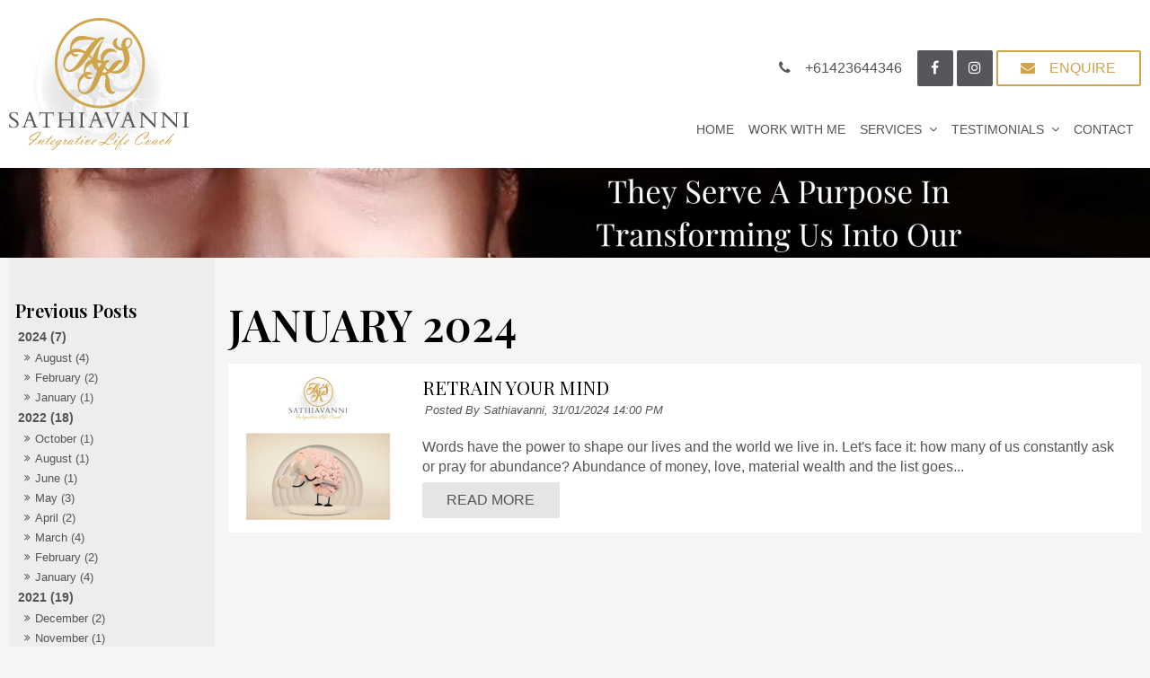

--- FILE ---
content_type: text/html;charset=UTF-8
request_url: https://www.sathiavanni.com/blog/archive/2024/1
body_size: 6343
content:
<!DOCTYPE html> <html lang="en"> <head> <meta property="og:type" content="website"/> <meta charset="UTF-8"> <title>Clairvoyant Energy Healer | Australia | Holistic Life Coaching | Inspiration Wall</title> <link href="/css/reset.css" rel="stylesheet"> <link href="/css/vars.css" rel="stylesheet"> <link href="/css/blog.css" rel="stylesheet"> <link href="/css/style.css" rel="stylesheet"> <link href="/css/resources.css" rel="stylesheet"> <link href="/css/blogOverwrite.css" rel="stylesheet"> <link href="/css/medium.css" media="(min-width:701px) and (max-width:1000px)" rel="stylesheet"> <link href="/css/small.css" media="(max-width:700px)" rel="stylesheet"> <link href="/TemplateEngine/servlet?type=page&controller=page&action=getCustomFontCSS" rel="stylesheet"> <link rel="canonical" href="https://www.sathiavanni.com/blog/archive/2024/1"> <link rel="icon" type="image/ico" href="/favicon.png"> <link rel="apple-touch-icon" href="/favicon.png"> <meta name="msapplication-TileImage" content="/favicon.png"> <meta name="viewport" content="width=device-width, initial-scale=1, maximum-scale=1,user-scalable=no"> <meta name="keywords" content="online psychic reader, clairvoyant, spiritual coach, holistic life coach, mental health coach, energy healer, intuitive coaching, NLP practitioner, ask sathiavanni integrative life coach"/> <meta name="description" content="ASK SATHIAVANNI's Inspirational Quotes and Messages "/> <meta name="google-site-verification" content=""/> <meta property="og:image" content="https://www.sathiavanni.com/thumbnailsmall/favicon.png"/> <meta property="og:image:secure_url" content="https://www.sathiavanni.com/thumbnailsmall/favicon.png"/> <meta property="og:url" content="https://www.sathiavanni.com/blog/archive/2024/1"/> <meta property="og:title" content=""/> <meta property="og:description" content=""/> <meta property="og:image:width" content="256"/> <meta property="og:image:height" content="256"/> <meta name="twitter:card" content="summary"> <meta name="twitter:title" content=""> <meta name="twitter:description" content=""> <meta name="twitter:image" content="https://www.sathiavanni.com/thumbnailsmall/favicon.png"/>  <script>(function(w,d,s,l,i){w[l]=w[l]||[];w[l].push({'gtm.start':
new Date().getTime(),event:'gtm.js'});var f=d.getElementsByTagName(s)[0],
j=d.createElement(s),dl=l!='dataLayer'?'&l='+l:'';j.async=true;j.src=
'https://www.googletagmanager.com/gtm.js?id='+i+dl;f.parentNode.insertBefore(j,f);
})(window,document,'script','dataLayer','GTM-PST2QJ2');</script>  <link rel="apple-touch-icon" sizes="180x180" href="/apple-touch-icon.png"> <link rel="icon" type="image/png" sizes="32x32" href="/favicon-32x32.png"> <link rel="icon" type="image/png" sizes="16x16" href="/favicon-16x16.png"> <link rel="manifest" href="/site.webmanifest"> <meta name="msapplication-TileColor" content="#da532c"> <meta name="theme-color" content="#ffffff"> <link href="https://fonts.googleapis.com/css2?family=Playfair+Display:ital,wght@0,400;0,600;1,400;1,600&display=swap" rel="stylesheet">  <script>
  window.addEventListener('load',function(){ 
    jQuery('[href*="tel:"]').click(function(){
      gtag('event', 'conversion', {'send_to': 'AW-654544687/Vk2hCNXwhL8DEK-ejrgC'});
    });
    if(window.location.pathname=='/thank_you'){
      gtag('event', 'conversion', {'send_to': 'AW-654544687/ADWxCO33hL8DEK-ejrgC'});
    };
    if(window.location.pathname=='/about_me'){
      gtag('event', 'conversion', {'send_to': 'AW-654544687/jA-tCIDnhL8DEK-ejrgC'});

    };

    if(window.location.pathname=='/services_products'){
      gtag('event', 'conversion', {'send_to': 'AW-654544687/qF7hCNbyhL8DEK-ejrgC'});
    };
    if(window.location.pathname=='/testimonials'){
      gtag('event', 'conversion', {'send_to': 'AW-654544687/EP2gCISiz74DEK-ejrgC'});
    };
  }); 
</script>   <script async src="https://www.googletagmanager.com/gtag/js?id=AW-654544687"></script>   <script>
  window.dataLayer = window.dataLayer || [];
  function gtag(){dataLayer.push(arguments);}
  gtag('js', new Date());

  gtag('config', 'AW-654544687');
</script>   <script async src="https://www.googletagmanager.com/gtag/js?id=G-B9CRVP3P13"></script>   <script>
  window.dataLayer = window.dataLayer || [];
  function gtag(){dataLayer.push(arguments);}
  gtag('js', new Date());

  gtag('config', 'G-B9CRVP3P13');
</script>   <script async src="https://www.googletagmanager.com/gtag/js?id=AW-654544687"></script>   <script>
  window.dataLayer = window.dataLayer || [];
  function gtag(){dataLayer.push(arguments);}
  gtag('js', new Date());

  gtag('config', 'AW-654544687');
</script>   <script async src="https://www.googletagmanager.com/gtag/js?id=G-B9CRVP3P13"></script>   <script>
  window.dataLayer = window.dataLayer || [];
  function gtag(){dataLayer.push(arguments);}
  gtag('js', new Date());

  gtag('config', 'G-B9CRVP3P13');
</script>  </head> <body class="blogHome ">  <script src="https://static.elfsight.com/platform/platform.js" data-use-service-core defer></script>  <div class="elfsight-app-d2103c50-577a-478d-a29f-38ac8cf56153" data-elfsight-app-lazy></div> <noscript><iframe src="https://www.googletagmanager.com/ns.html?id=GTM-PST2QJ2" height="0" width="0" style="display:none;visibility:hidden"></iframe></noscript> <div class="outerWrap"> <section id="mobileMenu"> <nav role="menubar"> <li role="menuitem" id="link-mobile0" class=""> <a href="/"> <span>Home</span> </a> </li> <li role="menuitem" id="link-mobile2" class=""> <a href="/work_with_me"> <span>Work With Me</span> </a> </li> <li role="menuitem" id="link-mobile3" class="parent"> <span>Services</span> <ul> <div class="subContainer"> <li role="menuitem"> <a href="/services"> <span>Services</span> </a> </li> <li role="menuitem"> <a href="/healings_readings"> <span>Healings & Readings</span> </a> </li> <li role="menuitem"> <a href="/integrative_life_coaching_programs"> <span>Integrative Life Coaching Programs</span> </a> </li> <li role="menuitem"> <a href="/higher_consciousness_couples_therapy"> <span>Higher Consciousness Couples Therapy</span> </a> </li> <li role="menuitem"> <a href="/integrated_program_for_life_coaches"> <span>Integrated Program for Life Coaches</span> </a> </li> </div> </ul> </li> <li role="menuitem" id="link-mobile7" class="parent"> <span>Testimonials</span> <ul> <div class="subContainer"> <li role="menuitem"> <a href="/testimonials"> <span>Testimonials</span> </a> </li> <li role="menuitem"> <a href="/2022_onwards_testimonials"> <span>2022 Onwards Testimonials</span> </a> </li> <li role="menuitem"> <a href="/2021_past_client_testimonials"> <span>2021 & Past Client Testimonials</span> </a> </li> </div> </ul> </li> <li role="menuitem" id="link-mobile13" class=""> <a href="/privacy_terms"> <span>Privacy & Terms</span> </a> </li> <li role="menuitem" id="link-mobile1" class=""> <a href="/contact"> <span>Contact</span> </a> </li> </nav> </section> <div class="siteTop"> <div id="navToggleWrap"> <div id="navToggle"></div> <a class="address" href="/contact#mapDiv"></a> <a class="facebook" href="#" target="_blank"></a> <a class="twitter" href="#" target="_blank"></a> <a class="instagram" href="#" target="_blank"></a> <a class="googlePlus" href="#" target="_blank"></a> <a class="pinterest" href="#" target="_blank"></a> <a class="linkedIn" href="#" target="_blank"></a> <a class="youTube" href="#" target="_blank"></a> <a class="blank" href="#"></a> <a class="phone" href="#"></a> <a class="email toContactPage" href="/contact"></a> <a class="enquiry enquire-trigger email" href="#enquire-dropdown"></a> <div class="accountsWrap"> </div></div> <div class="fixedTopWrap"> <div class="accountsTopBar"> <div class="container"> </div> </div> <section id="banner"> <div class="container"> <a class="logo" href="/"><img src="/files/logo.svg" alt="Sathiavanni"></a> <div class="contact contactContainer mobile-hide"> <div class="phone"><a href="tel:+61423644346">+61423644346</a></div> <a class="button address iconOnly -primaryBtn-" href="" target="_blank"></a> <a class="button facebook iconOnly -primaryBtn-" href="http://www.facebook.com/asksathiavanniintegrativelifecoach" target="_blank"></a> <a class="button twitter iconOnly -primaryBtn-" href="" target="_blank"></a> <a class="button instagram iconOnly -primaryBtn-" href="https://www.instagram.com/ask_s_integrativelifecoach/" target="_blank"></a> <a class="button pinterest iconOnly -primaryBtn-" href="" target="_blank"></a> <a class="button linkedIn iconOnly -primaryBtn-" href="" target="_blank"></a> <a class="button youTube iconOnly -primaryBtn-" href="" target="_blank"></a> <a class="button email -ctaBtn-" href="/contact">Enquire</a> </div> </div> </section> <section id="menu"> <nav role="menubar"> <li id="link0" class=""> <a href="/"> Home</a> </li> <li id="link2" class=""> <a href="/work_with_me"> Work With Me</a> </li> <li id="link3" class="parent"> <a href="/services"> Services</a> <ul> <div class="subContainer"> <li> <a href="/healings_readings">Healings & Readings</a> </li> <li> <a href="/integrative_life_coaching_programs">Integrative Life Coaching Programs</a> </li> <li> <a href="/higher_consciousness_couples_therapy">Higher Consciousness Couples Therapy</a> </li> <li> <a href="/integrated_program_for_life_coaches">Integrated Program for Life Coaches</a> </li> </div> </ul> </li> <li id="link7" class="parent"> <a href="/testimonials"> Testimonials</a> <ul> <div class="subContainer"> <li> <a href="/2022_onwards_testimonials">2022 Onwards Testimonials</a> </li> <li> <a href="/2021_past_client_testimonials">2021 & Past Client Testimonials</a> </li> </div> </ul> </li> <li id="link13" class=""> <a href="/privacy_terms"> Privacy & Terms</a> </li> <li id="link1" class=""> <a href="/contact"> Contact</a> </li> </nav></section> </div> <section id="subBanner" class="subBannerBlog"> <div class="container"></div> </section> </div class="siteTop"> <div class="siteBottom"> <div class="contentWrap contentPagesWrap"> <section class="categorySection blog"> <div class="container"> <div class="sidebar blogSide"> <ul class="blogArchive"> <li> <a href="/blog/archive/2024"> 2024 (7) </a> <ul> <li> <a href="/blog/archive/2024/8"> August (4) </a> </li> <li> <a href="/blog/archive/2024/2"> February (2) </a> </li> <li> <a href="/blog/archive/2024/1"> January (1) </a> </li> </ul> </li> <li> <a href="/blog/archive/2022"> 2022 (18) </a> <ul> <li> <a href="/blog/archive/2022/10"> October (1) </a> </li> <li> <a href="/blog/archive/2022/8"> August (1) </a> </li> <li> <a href="/blog/archive/2022/6"> June (1) </a> </li> <li> <a href="/blog/archive/2022/5"> May (3) </a> </li> <li> <a href="/blog/archive/2022/4"> April (2) </a> </li> <li> <a href="/blog/archive/2022/3"> March (4) </a> </li> <li> <a href="/blog/archive/2022/2"> February (2) </a> </li> <li> <a href="/blog/archive/2022/1"> January (4) </a> </li> </ul> </li> <li> <a href="/blog/archive/2021"> 2021 (19) </a> <ul> <li> <a href="/blog/archive/2021/12"> December (2) </a> </li> <li> <a href="/blog/archive/2021/11"> November (1) </a> </li> <li> <a href="/blog/archive/2021/10"> October (1) </a> </li> <li> <a href="/blog/archive/2021/9"> September (1) </a> </li> <li> <a href="/blog/archive/2021/7"> July (2) </a> </li> <li> <a href="/blog/archive/2021/4"> April (2) </a> </li> <li> <a href="/blog/archive/2021/3"> March (4) </a> </li> <li> <a href="/blog/archive/2021/2"> February (1) </a> </li> <li> <a href="/blog/archive/2021/1"> January (5) </a> </li> </ul> </li> <li> <a href="/blog/archive/2020"> 2020 (9) </a> <ul> <li> <a href="/blog/archive/2020/11"> November (2) </a> </li> <li> <a href="/blog/archive/2020/9"> September (2) </a> </li> <li> <a href="/blog/archive/2020/8"> August (5) </a> </li> </ul> </li> </ul><div class="blogMenu"> <ul class="categoryMenu"> <li> <a href="/blog/" aria-label="View All Posts">All</a> </li> <li> <a href="/blog/category/blogs-2024/1195" aria-label="Blogs 2024 category">Blogs 2024</a> </li> <li> <a href="/blog/category/inspirational-quotes-and-messages/592" aria-label="Inspirational Quotes &amp; Messages 2021 category">Inspirational Quotes &amp; Messages 2021</a> </li> <li> <a href="/blog/category/inspirational-quotes-amp-messages-2022/890" aria-label="Inspirational Quotes &amp; Messages 2022 category">Inspirational Quotes &amp; Messages 2022</a> </li> <li> <a href="/blog/category/published-articles/585" aria-label="Published Articles category">Published Articles</a> </li> <li> <a href="/blog/category/videos/782" aria-label="Videos category">Videos</a> </li> </ul> </div></div> <div class="siteContent"> <h1>January 2024</h1> <div class="articleStub"> <div class="blogPost" onclick="window.open('/blog/retrain-your-mind'  , '_self' )"> <div class="blogPostHero"> <div class="image" style="background:url('/thumbnailsmall/Retrainyourbrain.png')"></div> </div> <div class="blogPostDetails"> <h3 class="blogTitle">Retrain Your Mind</h3> <div class="blogPublsihInfo"> <div class="blogPostAuthor">Posted By Sathiavanni, </div> <span class="blogPostDate">31/01/2024 14:00 PM</span> </div> <div class="blogPostText"> <span> Words have the power to shape our lives and the world we live in. Let's face it: how many of us constantly ask or pray for abundance? Abundance of money, love, material wealth and the list goes...</span> </div> <a class="blogBtn -secondaryBtn- button" href="/blog/retrain-your-mind"> <button class="button"> Read More</button> </a> </div> </div> </div> <br> <div class="itemPagination"> <div class="pagination"> <a href="/blog/archive/2024/1?page=1" class="current"> 1</a> </div> </div> </div> </div> </section> </div> </div> </div>  <script src="/resources/js/jquery3.7.1.min.js"></script>   <script src="/resources/js/jqueryMigrate.3.4.1.js"></script>   <script src="/resources/js/site.min.js?v=5"></script> <footer role="contentinfo"> <div id="footerTop"> <div class="container"> <img src="/files/omLogoSoft.png" width="100" height="auto"></div> </div> <div id="footerBottom"> <div class="container"> <nav role="menubar"> <li id="link0b" class="" role="menuitem"> <a tabindex=0 href="/"> Home</a> </li> <li id="link1b" class="" role="menuitem"> <a tabindex=0 href="/work_with_me"> Work With Me</a> </li> <li id="link2b" class="parent" role="menuitem"> <a tabindex=0 href="/services"> Services</a> </li> <li id="link3b" class="parent" role="menuitem"> <a tabindex=0 href="/testimonials"> Testimonials</a> </li> <li id="link5b" class="" role="menuitem"> <a tabindex=0 href="/privacy_terms"> Privacy & Terms</a> </li> <li id="link8b" class="" role="menuitem"> <a tabindex=0 href="/contact"> Contact</a> </li> </nav> <div class="footerRight"> <div class="copyright">&copy; Copyright Ann S Keightley<br/>ABN 45 877 283 202<br/>&nbsp;2026</div> <div class="havealook"> </div> </div></div> </div> <a href="#" id="toTop" class="button iconOnly fontAwesome" aria-label="scroll to top of page" style="display: none;"></a> </footer>  <script>
  //TABLE TO GRID - CELLS TO DIVS
if ($("table").hasClass("table-to-div")){

  $("table.table-to-div").each(function(i){

    //COUNT COLUMNS
    var columnCount = $(this).find('tr').first().children().length;
    var customClass = $(this).attr('class');

    //RUN FUNCTION IF 2-6 COLUMNS
    if (1 < columnCount && columnCount < 7) {
      // START REMOVING "EMPTY" TABLE CELLS "TD"
      $(this).find('*:not(img)').each(function(i){

      if ( $(this).html().trim() == '&nbsp;' || $(this).html().trim() === '' ) {
        $(this).addClass('removeTd');
      }
      });

      $(this).find('.removeTd:only-child').parent('td').addClass('removeTd');
      // END REMOVING "EMPTY" TABLE CELLS

      // SELECTING THE TABLE ROW
      $(this).children("tbody").children("tr").addClass("parent-row");
      // SELECTING THE TABLE CELL CONTENT
      $(this).find(".parent-row > td > *").parent().addClass('notEmpty');
      // CREATING CONTAING GRID
      $('<div class="grid ' + customClass + ' table-to-div' + i + '"/>').insertAfter(this);

      // CREATING GRID SIZES BASED OF THE FIRST THE ABOUNT OF TABLE CELLS IN THE FIRST ROW
      var column_no = $(this).find(".parent-row:first-child > td").length;      
      var desktop = "col-" + column_no;
      var tablet = " col-" + Math.floor(column_no / 2) + "-med";
      var grid_class = desktop + tablet + " col-1-small";

      // APPENDING CONTENT TO GRID
      $(this).find(".parent-row > td:not(.removeTd)").each(function(x){
        var tdHtml = $(this).html();
        $('<div class="item ' + grid_class + '">' + tdHtml + '</div>').appendTo('.table-to-div' + i);
      });
      // REMOVING ORIGINAL TABLE
      $(this).remove(); 
    };
});
}
  
  // MOBILEMENU LINKS
  $(function(){
    $('#navToggleWrap .address').attr('href', '');
    $('#navToggleWrap .address').attr('target', '_blank');
    $('#navToggleWrap .facebook').attr('href', 'http://www.facebook.com/asksathiavanniintegrativelifecoach');
    $('#navToggleWrap .twitter').attr('href', '');
    $('#navToggleWrap .instagram').attr('href', 'https://www.instagram.com/ask_s_integrativelifecoach/');
    $('#navToggleWrap .pinterest').attr('href', '');
    $('#navToggleWrap .linkedIn').attr('href', '');
    $('#navToggleWrap .youTube').attr('href', '');
    $('#navToggleWrap .blank').attr('href', '#');
    $('#navToggleWrap .phone').attr('href', 'tel:+61423644346');
  });

// SLIDESHOW
$(document).ready(function(){  
  $('.flicker-example').flicker({
    auto_flick: true,
    auto_flick_delay: 5,
    theme: 'light',
    // flick_animation: "transition-slide"
    flick_animation: "transition-fade"
  });
});

// ACTIVATE OUTERSIDEBAR WITH CONTENT
$('#outerSidebar:has(> *)').parents('.siteBottom').addClass('activeOuterSidebar');

$( 'body:not([class*="shopH"]):not([class*="category"]):not([class*="blog"]):not([class*="myAccount"]) .siteBottom section' ).each(function() {
  if ($(this).find('.sidebar .item .overlayImg').children().length == 0){
   $(this).find('.sidebar:not(.blogSide)').hide();
 }
});

</script>   <script src="/js/blog.js"></script>   <script>
	if($('.blogWidget').length){
      $(".blogWidget").blog();
  }
</script>  <script src="https://www.google.com/recaptcha/api.js?onload=onloadCallback&render=explicit" async defer></script>   <script>
	    function recaptchaCallBack(form) {
	    	form.submit();
	    }
	
	    var onloadCallback = function () {
	        // Instanstiate in reverse
	        var recaptchas = $($('div[class=g-recaptcha]').get().reverse());
	        recaptchas.each(function () {
	            var form = $(this).closest("form");
	            var id = grecaptcha.render($(this)[0], {
	                sitekey: "6LdayCkUAAAAAD4_APmcjSdSfORfntlx2z0gS9Si",
	                size: "invisible",
	                callback: function (token) {
	                	
	                	if(form.attr("id") == "payment-form"){
	                		createPayment()
	                	} else {
	                    	recaptchaCallBack(form);
	                	}
	                }
	            });
	
	            // Set the widget id on the form
	            form.attr("widget-id", id);
	            
	            if(form.attr("id") == "payment-form"){
	            	createPayment()
	            }
	        })
	    }
	</script>   <script type="text/javascript">
    $(document).ready(function () {
        $(".fancyboxIframe").fancybox({
            maxWidth: 900,
            maxHeight: 600,
            padding: 0,
            margin: 15,
            fitToView: false,
            width: '100%',
            height: '100%',
            autoSize: true,
            closeClick: false,
            openEffect: 'none',
            closeEffect: 'none',
            afterClose: function () {
                if (parent.reload) {
                    parent.location.reload(true);
                }
            },
            iframe: {
                scrolling: 'auto',
                preload: true
            }
        });
    });
</script>  </body> </html>

--- FILE ---
content_type: text/css
request_url: https://www.sathiavanni.com/css/vars.css
body_size: 761
content:
:root {
  /*-- GENERAL COLOURS --*/
  --primaryDark: #3E3F44;
  --primary: #56575B;
  --primaryLight: #7B7C80;
  --cta: #CFA44B;
  --bgColor: #f5f5f5;
  --fontColor: #555;
  --headingColor: #000;
  --opacityColor: 0,0,0;

  /*-- GENERAL VARIABLES --*/
  --transition: all 0.3s ease;
  --borderRadius: .2em;
  --inputPadding: .5em;
  --gridSpacing: 1rem;
  --containerWidth: 1300px;
  --bodyFont: "Montserrat", BlinkMacSystemFont, "-apple-system", "Segoe UI", Roboto, Helvetica, Arial, sans-serif;
  --headingFont: "Playfair Display", serif;
  --headingWeight: 600;
  --buttonBorderWidth: 2px;
  --buttonBorderRadius: 2px;

  /*-- FOOTER VARIABLES --*/
  --footerColor: #ffffff;
  --footerBG: #eee;
  
  /*-- FORM VARIABLES --*/
  --formColor: var(--fontColor);
  --formBG: #eee;
  --inputColor: var(--black);
  --inputBG: #eee;

  /*-- CARD VARIABLES --*/
  --cardBG: #fff;
  --cardTextColor: var(--fontColor);
  --cardBorder: 0px solid rgba(var(--opacityColor), 0.1);
  --cardShadow: 0 10px 10px -5px var(--opacity00);
  --cardBGHover: #fff;
  --cardShadowHover: 0 10px 20px -5px var(--opacity10);
  --cardTransformHover: translatey(-.4em);
  --cardHeadingFont: var(--headingFont);
  --cardHeadingWeight: 400;
  --cardHeadingColor: var(--headingColor);

  /*-- ADVANCED VARIABLES --*/
  --opacity100: rgba(var(--opacityColor), 1);
  --opacity90: rgba(var(--opacityColor), .9);
  --opacity80: rgba(var(--opacityColor), .8);
  --opacity70: rgba(var(--opacityColor), .7);
  --opacity60: rgba(var(--opacityColor), .6);
  --opacity50: rgba(var(--opacityColor), .5);
  --opacity40: rgba(var(--opacityColor), .4);
  --opacity30: rgba(var(--opacityColor), .3);
  --opacity20: rgba(var(--opacityColor), .2);
  --opacity10: rgba(var(--opacityColor), .1);
  --opacity05: rgba(var(--opacityColor), .05);
  --opacity03: rgba(var(--opacityColor), .03);
  --opacity00: rgba(var(--opacityColor), .00);

  --error: #CF000F;
  --warning: orange;
  --success: #26A65B;
  --white: #fff;
  --black: #000;
}


--- FILE ---
content_type: text/css
request_url: https://www.sathiavanni.com/css/style.css
body_size: 9992
content:
/* ---------------------------------- */
/* ------ MAIN BODY OF WEBSITE ------ */
/* ---------------------------------- */
html {
  overflow-y: scroll;
  -webkit-font-smoothing: antialiased;
}

body {
  background: var(--bgColor);
  font: 16px/1.6em var(--bodyFont);
  color: var(--fontColor);
}

a {
  color: var(--primaryDark);
}

a:hover {
  color: var(--primaryLight);
}

p {
  margin: 1em 0;
}

icon {
  font-family: fontawesome;
}

/* ---------------------------------- */
/* ------------ HEADINGS ------------ */
/* ---------------------------------- */
h1, h2, h3, h4, h5, h6 {
  font-weight: var(--headingWeight);
  font-family: var(--headingFont);
  line-height: 1.2em;
  color: var(--headingColor);
  text-transform: uppercase;
}

h1 {
  font-size: 3em;
  margin: .3em 0;
}

h2 {
  font-size: 2.3em;
  margin: .3em 0;
}

h3 {
  font-size: 1.6em;
  margin: .3em 0;
  font-weight: 400;
}

h4 {
  font-size: 1.3em;
  margin: .3em 0;
  font-weight: 400;
  color: #444;
}

h4 + h1 {
  margin-top: 0;
}

h5 {
  font-size: 1.1em;
  margin: .2em 0;
}

h6 {
  font-weight: inherit;
  font-family: inherit;
  font-size: 1em;
  margin: 1em 0;
}

h6 a {
  margin-bottom: 0.2em;
}

section {
  width: 100%;
}

.container {
  max-width: var(--containerWidth);
  width: 100%;
  margin: auto;
  position: relative;
}

.textSection .siteContent, .categorySection .siteContent, .viewCart .siteContent {
  padding: 2em 0;
}
.textSection .siteContent img,
.categorySection .siteContent img, 
.viewCart .siteContent img{
  height: auto !important;
  max-width: 100%;
}

.contentWrap section:last-of-type > div:last-of-type .siteContent {
  padding-bottom: 2em;
}

/* ---------------------------------- */
/* ---------- CONTENT AREA ---------- */
/* ---------------------------------- */

*[data-token=""], *[data-token*="$"],
a[href=""], a[href*="$"] {
  display: none;
}

.siteTop {
}

.siteBottom .container {
  display: -ms-flexbox;
  display: flex;
  -ms-flex-pack: justify;
  justify-content: space-between;
  -ms-flex-align: stretch;
  align-items: stretch;
  padding: 0 10px;
}

.siteContent, .searchContent {
  width: 100%;
  -ms-flex: 1 1 auto;
}

.buttonSection .siteContent, .buttonSection .container {
  padding: 0;
}

.desktop-hide, a.desktop-hide {
  display: none !important;
}

/* ---------------------------------- */
/* ------------ SIDEBAR ------------- */
/* ---------------------------------- */
.sidebar {
  width: 280px;
  padding: 2em 0.5em 15px;
  margin: 0px 15px 0 0;
  line-height: 1.5em;
  background: var(--opacity03);
}

/*
.textSection .sidebar, .photoSection .sidebar {
display: none;
}
*/
.sidebar .item, #outerSidebar .item {
  width: 100%;
  margin-top: 15px;
}

.sidebar .item .caption, #outerSidebar .item .caption {
  font-size: .9em;
}

#outerSidebar {
  display: none;
}

#cartContent .sidebar {
  display: none;
}

/*
@media (min-width:600px){
.siteBottom {
width: 100%;
max-width: 1100px;
margin: auto;
display: flex;
justify-content: space-between;
}

.sidebar {
display: none;
}

#outerSidebar {
width: 200px;
padding: 0 15px;
flex-shrink: 0;
background: var(--opacity1);
display: inline-block;
}

.contentWrap {
width: 100%;
-ms-flex:0 1 auto;
}
}
*/

.siteBottom.activeOuterSidebar {
  width: 100%;
  max-width: var(--containerWidth);
  margin: auto;
  display: flex;
  justify-content: space-between;
}

.activeOuterSidebar .sidebar {
  display: none;
}

.activeOuterSidebar #outerSidebar {
  width: 250px;
  flex-shrink: 0;
  background: var(--opacity03);
  display: inline-block;
}

.activeOuterSidebar .contentWrap {
  width: 100%;
  -ms-flex:0 1 auto;
}

@media (max-width:900px) {
  .activeOuterSidebar #outerSidebar {
    width: 200px;
  }
}

@media (max-width:700px) {
  .siteBottom.activeOuterSidebar {
    flex-direction: column;
  }
  .activeOuterSidebar #outerSidebar {
    width: 100%;
    order:2;
  }
}

/* -------------------------------------------------------------- */
/* - The following styles sidebar list, shop and blog sidemenus - */
/* -------------------------------------------------------------- */

.sidebar h2,
.blogSide .blogArchive::before,
.blogMenu .categoryMenu::before {
  font-size: 1.4em;
  font-family: var(--headingFont);
  font-weight: var(--headingWeight);
  color: var(--headingColor);
  display: block;
  margin-bottom: .5em;
}

.sidebar {
  font-size: .9em;
}
.sidebar ul {
  padding: 0;
  margin: 1.5em 0 1em;
  line-height: 1.2em;
}
.sidebar ul li {
  width: 100%;
  list-style: none;
  padding: 0;
  margin: 0;
}
.sidebar ul li a {
  display: block;
  width: 100%;
  padding: 3px;
  margin: 1px 0;
  text-decoration: none;
  color: var(--fontColor);
  transition: var(--transition);
}
.sidebar ul li a:hover {
  opacity: .6;
}
.sidebar ul li.current > a {
  color: var(--primary);
}
.sidebar ul li > a:hover {
  opacity: .6;
}
.sidebar ul li ul {
  padding: 0;
  margin: 0;
  font-size: .9em;
}
.sidebar ul li ul li {
  margin: 0;
  padding: 0;
  cursor: pointer;
  display: block;
}
.sidebar ul li ul li ul {
  margin-bottom: 5px;
}
.sidebar ul > li > a {
  font-weight: bold;
}
.sidebar ul > li > ul > li > a {
  padding-left: 10px;
  font-weight: normal;
}
.sidebar ul > li > ul > li > a:before {
  content: '\f101';
  float: left;
  font-family: 'fontAwesome';
  font-size: 0.9em;
  margin-right: 5px;
}
.sidebar ul > li > ul > li > ul > li > a {
  padding-left: 20px;
  font-size: 0.9em;
}
.sidebar ul > li > ul > li > ul > li > a:before {
  content: '\f105';
  float: left;
  font-family: 'fontAwesome';
  font-size: 0.9em;
  margin-right: 5px;
}

/* ---------------------------------- */
/* -------- CONTACT DETAILS --------- */
/* ---------------------------------- */
.contact a:before, .contact div:before, .contact p:before {
  font-family: fontAwesome;
  display: inline-block;
  position: relative;
  margin-right: 1em;
  color: inherit;
  speak: none;
  font-style: normal;
  font-weight: normal;
  font-variant: normal;
  text-transform: none;
  line-height: 1;
  /* Better Font Rendering =========== */
  -webkit-font-smoothing: antialiased;
  -moz-osx-font-smoothing: grayscale;
}

.phone:before {
  content: "\f098";
  /*phone in square*/
  content: "\f095";
  /*phone*/
}

.mobile:before {
  content: "\f10b";
  /*mobile*/
}

.email:before {
  content: "\f2b7";
  /*envelope open*/
  content: "\f2b6";
  /*envelope open solid*/
  content: "\f199";
  /*envelope in square*/
  content: "\f003";
  /*empty envelope*/
  content: "\f0e0";
  /*solid envelope*/
}

.fax:before {
  content: "\f1ac";
  /*fax*/
}

.address:before {
  content: "\f278";
  /*map*/
  content: "\f279";
  /*map solid*/
  content: "\f124";
  /*location arrow*/
  content: "\f041";
  /*map marker*/
}

/*-----social icons-----*/
.facebook:before {
  content: "\f082";
  /*facebook square*/
  content: "\f09a";
  /*facebook f*/
}

.instagram:before {
  content: "\f16d";
  /*instagram logo*/
}

.twitter:before {
  content: "\f081";
  /*twitter square*/
  content: "\f099";
  /*twitter bird*/
}

.googlePlus:before {
  content: "\f0d4";
  /*google plus square*/
  content: "\f0d5";
  /*google plus*/
}

.pinterest:before {
  content: "\f0d3";
  /*pinterest square*/
  content: "\f0d2";
  /*pinterest circle*/
}

.linkedIn:before {
  content: "\f08c";
  /*linkedIn square*/
  content: "\f0e1";
  /*linkedIn in*/
}

.youTube:before {
  content: "\f16a";
  /*youtube play*/
  content: "\f166";
  /*youtube square*/
  content: "\f167";
  /*youtube normal*/
}

.flickr:before {
  content: "\f16e";
  /*flicker dots*/
}

/*-----social colours-----*/
/*.facebook {
background: #49639E;
}

.instagram {
background: #8a3ab9;
}

.twitter {
background: #5EA9DD;
}

.googlePlus {
background: #DD4B39;
}

.pinterest {
background: #BD081C;
}

.linkedIn {
background: #0177B5;
}

.youTube {
background: #E22D24;
}

.flickr {
background: #ff0084;
}*/

/* ---------------------------------- */
/* -------- HR line styling --------- */
/* ---------------------------------- */
hr {
  position: relative;
  z-index: 1;
  border: 0;
  height: 30px;
  color: var(--cta);
  width: 100%;
  margin: 1.5rem 0 !important;
}


hr:before {
  content: "";
  display: block;
  width: 100%;
  height: 1px;
  position: relative;
  top: 50%;
  background-color: var(--cta);
}

hr:after {
  content: "";
  position: relative;
  z-index: 1;
  display: block;
  width: 30px;
  height: 30px;
  margin: auto;
  background: url(/files/logoSymbol.png) center center var(--bgColor) no-repeat;
  background-size: contain;
}

/* ---------------------------------- */
/* ----------- NAVIGATION ----------- */
/* ---------------------------------- */
#menu {
  position: absolute;
  z-index: 100;
  top: 7.6em;
}

#menu nav #link13,
#mobileMenu nav #link13 {
  display: none;
}

#menu nav {
  max-width: var(--containerWidth);
  width: 100%;
  margin: auto;
  display: -ms-flexbox;
  display: flex;
  -ms-flex-pack: justify;
  justify-content: flex-end;
  -ms-flex-wrap: wrap;
  flex-wrap: wrap;
  padding: 0 10px;
}

#menu nav li {
  list-style: none;
  float: left;
  display: inline-block;
  margin: 0;
}

#menu nav li a {
  display: inline-block;
  text-decoration: none;
  width: 100%;
  padding: 10px 8px;
  color: inherit;
  font-size: .9em;
  text-transform: uppercase;
}

#menu nav li a:hover, #menu nav .parent:hover > a {
  color: var(--cta);
}

#menu nav .current > a {
  color: var(--cta);
}

#menu nav .parent > a:after {
  font-family: FontAwesome;
  margin-left: 8px;
  content: "\f107";
  line-height: 1em;
}

#mobileMenu, #navToggleWrap {
  display: none;
}

/* ---------------------------------- */
/* ------------ SUB MENU ------------ */
/* ---------------------------------- */
#menu nav ul {
  position: absolute;
  width: 150px;
  margin: 0;
  padding: 0;
  display: none;
  font-size: .85em;
}
#menu nav ul li {
  width: 100%;
  display: inline-block;
}
#menu nav ul li a {
  padding: 5px 10px;
  line-height: 1.1em;
}
#menu .subContainer {
  background: var(--white);
  margin-top: 10px;
  position: relative;
  display: inline-block;
  padding: 10px;
  width: 100%;
}
#menu .subContainer:after {
  position: absolute;
  top: -10px;
  left: 30px;
  width: 0px;
  height: 0px;
  content: "";
  border-left: 10px solid transparent;
  border-right: 10px solid transparent;
  border-bottom: 10px solid var(--white);
}

/* ---------------------------------- */
/* --------- PHOTO SECTION ---------- */
/* ---------------------------------- */
.item {
  display:block;
}

.item .overlayImg {
  position: relative;
  display: block;
  width: 100%;
  height: 0;
  padding-bottom: 80%;
  overflow: hidden;
}

.overlayImg .contentImg {
  position: absolute;
  top: 0;
  left: 0;
  width: 100%;
  height: 100%;
  background-repeat: no-repeat !important;
  background-size: cover !important;
  background-position: center center !important;
  image-rendering: auto;
}

.overlayImg img.contentImg {
  object-fit: cover;
}

.contentImgRow .caption {
  font-size: .9em;
  margin-top: 5px;
}

.contentImgRow .caption:empty {
  display: none;
}
.contentImgRow {
  justify-content: center;
}

/*------------------------------------*/
/*----------- ENQUIRY FORM -----------*/
/*------------------------------------*/
.enquiryForm {
  width: 100%;
  padding: 0;
  margin: 1em auto;
  line-height: 1.4em;
  display: -ms-flexbox;
  display: flex;
  -ms-flex-pack: justify;
  justify-content: space-between;
  -ms-flex-wrap: wrap;
  flex-wrap: wrap;

  color: var(--inputColor);
}
.enquiryForm.enqEmbed {
  color: var(--formColor);
  background: var(--formBG);
  max-width: 500px;
  padding: 20px;
  box-shadow: var(--cardShadow);
}
.enquiryForm .enqHeader {
  font-size: 1.6em;
  font-family: var(--headingFont);
  font-weight: var(--headingWeight);
  padding: 1em 0.5em 1.5em;
  text-align: center;
  width: 100%;
}
.enquiryForm .itemEnqDetails {
  width: 100%;
}
.enquiryForm .enqRow {
  width: 100%;
  overflow: hidden;
  padding: .3em .5em;
  display: -ms-flexbox;
  display: flex;
  -ms-flex-pack: justify;
  justify-content: space-between;
  -ms-flex-align: center;
  align-items: center;
  flex-wrap: wrap;
}
.enquiryForm .enqRow.textarea {
  -ms-flex-align: start;
  align-items: flex-start;
}
.enquiryForm .enqRow.half {
  width: 50%;
  display: inline-block;
}
.enquiryForm .enqLeft {
  padding: 0 5px;
  width: 100%;
}
.enquiryForm .enqRight {
  width: 100%;
}
.enquiryForm .enqRow.half .enqLeft,
.enquiryForm .enqRow.half .enqRight {
  width: 100%;
}
.enquiryForm .button {
  width: 100%;
  -webkit-appearance: none;
}
.enquiryForm textarea {
  height: 80px;
}
.enquiryForm input[type="radio"] {
  width: 15px;
  -webkit-appearance: radio;
  margin: 0;
  padding: 0;
}
.enquiryForm input[type="checkbox"] {
  -webkit-appearance: checkbox;
  width: 15px;
  margin: 0;
  padding: 0;
}
.enquiryForm input[type="date"] {
  font-family: inherit;
}
.enquiryForm input[type="time"] {
  font-family: inherit;
}
.enquiryForm input[type="submit"] {
  margin-bottom: 10px;
  cursor: pointer;
}
.enquiryForm select {
  width: 100%;
}
.enquiryForm .checkbox .enqRight {
  display: -ms-flexbox;
  display: flex;
  -ms-flex-align: center;
  align-items: center;
}
.enquiryForm .checkbox .enqRight input[type=checkbox] {
  visibility: hidden;
  display: none;
}
.enquiryForm .checkbox .enqRight input[type=checkbox]:checked + label icon {
  border-color: var(--cta);
}
.enquiryForm .checkbox .enqRight input[type=checkbox]:checked + label icon:after {
  opacity: 1;
}
.enquiryForm .checkbox .enqRight input[type=checkbox]:hover + label icon:after {
  opacity: .6;
}
.enquiryForm .checkbox .enqRight label {
  display: -ms-flexbox;
  display: flex;
  -ms-flex-align: center;
  align-items: center;
  cursor: pointer;
}
.enquiryForm .checkbox .enqRight label icon {
  display: inline-block;
  cursor: pointer;
  position: relative;
  width: 18px;
  height: 18px;
  top: 0;
  left: 0;
  border-radius: var(--borderRadius);
  border: 1px solid rgba(var(--opacityColor),.2);
  background: var(--inputBG);
  transition: all 0.3s ease;
  margin-right: .5em;
}
.enquiryForm .checkbox .enqRight label icon:after {
  opacity: 0;
  transition: var(--transition);
  content: '';
  position: absolute;
  width: 10px;
  height: 6px;
  background: transparent;
  top: 4px;
  left: 3px;
  border: 3px solid var(--cta);
  border-top: none;
  border-right: none;
  transform: rotate(-45deg);
}
.enquiryForm .checkbox .enqRight label:hover icon {
  opacity: .6;
}
.enquiryForm .checkbox .enqRight label:hover icon:after {
  opacity: .6;
}
.enquiryForm .radioWrap {
  -ms-flex-align: start;
  align-items: flex-start;
}
.enquiryForm .radioWrap .enqRight {
  display: -ms-flexbox;
  display: flex;
  -ms-flex-align: center;
  align-items: center;
  -ms-flex-wrap: wrap;
  flex-wrap: wrap;
}
.enquiryForm .radioWrap .enqRight .radioBtn {
  width: 100%;
  display: -ms-flexbox;
  display: flex;
  -ms-flex-align: center;
  align-items: center;
  margin: .2em 0;
}
.enquiryForm .radioWrap .enqRight .radioBtn input[type=radio] {
  visibility: hidden;
  display: none;
}
.enquiryForm .radioWrap .enqRight .radioBtn input[type=radio]:checked + label icon {
  border-color: var(--cta);
}
.enquiryForm .radioWrap .enqRight .radioBtn input[type=radio]:checked + label icon:after {
  opacity: 1;
}
.enquiryForm .radioWrap .enqRight .radioBtn input[type=radio]:hover + label icon:after {
  opacity: .6;
}
.enquiryForm .radioWrap .enqRight .radioBtn label {
  display: -ms-flexbox;
  display: flex;
  -ms-flex-align: center;
  align-items: center;
  cursor: pointer;
}
.enquiryForm .radioWrap .enqRight .radioBtn label icon {
  display: inline-block;
  cursor: pointer;
  position: relative;
  width: 18px;
  height: 18px;
  border-radius: 50%;
  top: 0;
  left: 0;
  border: 1px solid rgba(var(--opacityColor),.2);
  background: var(--inputBG);
  transition: var(--transition);
  margin-right: .5em;
}
.enquiryForm .radioWrap .enqRight .radioBtn label icon:after {
  opacity: 0;
  transition: var(--transition);
  content: '';
  position: absolute;
  width: 8px;
  height: 8px;
  background: var(--cta);
  border-radius: 50%;
  top: 4px;
  left: 4px;
}
.enquiryForm .radioWrap .enqRight .radioBtn label:hover icon {
  opacity: .6;
}
.enquiryForm .radioWrap .enqRight .radioBtn label:hover icon:after {
  opacity: .6;
}

/* Enquire Only Item  */
.enqItem .enquiryForm {
  max-width: 500px;
}

input[type=text],
input[type=tel],
input[type=email],
input[type=number],
input[type=date],
input[type=time],
input[type=phone],
input[type=password],
textarea {
  transition: var(--transition);
  background: var(--inputBG);
  color: var(--inputColor);
  outline: none;
  border: 1px solid rgba(var(--opacityColor),.2);
  border-radius: var(--borderRadius);
  font-size: 1em;
  font-family: inherit;
  padding: var(--inputPadding);
  width: 100%;
}
input[type=text]:hover,
input[type=tel]:hover,
input[type=email]:hover,
input[type=number]:hover,
input[type=date]:hover,
input[type=time]:hover,
input[type=phone]:hover,
input[type=password]:hover,
textarea:hover {
  outline: none;
  border-color: rgba(var(--opacityColor),.6);
}
input[type=text]:focus,
input[type=tel]:focus,
input[type=email]:focus,
input[type=number]:focus,
input[type=date]:focus,
input[type=time]:focus,
input[type=phone]:focus,
input[type=password]:focus,
textarea:focus {
  outline: none;
  border-color: rgba(var(--opacityColor),1);
}

/* Custom styling for <select> */
.select {
  position: relative;
  padding: 0;
  cursor: pointer;
  transition: all 0.2s ease-in-out;
  background: rgba(var(--opacityColor),.2);
  color: var(--inputColor);
  outline: none;
  border: 1px solid rgba(var(--opacityColor),.2);
  border-radius: var(--borderRadius);
  width: 100%;
}

select::-ms-expand {
  display: none;
}

.select:after {
  content: "\f078";
  position: absolute;
  top: 0;
  right: 0;
  height: 100%;
  width: 25px;
  display: -ms-flexbox;
  display: flex;
  -ms-flex-pack: center;
  justify-content: center;
  -ms-flex-align: center;
  align-items: center;
  font-family: 'fontAwesome';
  pointer-events: none;
  border-radius: 0 var(--borderRadius) var(--borderRadius) 0;
  color: var(--fontColor);
  background: rgba(var(--opacityColor),.1);
  border: 1px solid rgba(var(--opacityColor),0);
}
.select select {
  -webkit-appearance: none;
  background: var(--inputBG);
  border: 0;
  line-height: 1em;
  display: inline-block;
  width: 100%;
  padding: var(--inputPadding);
  outline: 0;
  font-size: 1em;
  border-radius: var(--borderRadius);
}

.select select option{
  color: var(--black);
  background: var(--white);
}

.select:hover {
  outline: none;
  border-color: rgba(var(--opacityColor),.6);
}
.select:hover::after {
  color: var(--fontColor);
}
.select:active:after {
  color: var(--headingColor);
  background: rgba(var(--opacityColor),.2);
  border: 1px solid rgba(var(--opacityColor),.1);
}
.select:focus {
  border-color: var(--primaryDark);
}
.select:focus:after {
  background: var(--primaryDark);
  border-color: var(--primaryDark);
}

/*-----Placeholder Styles-----*/
::-webkit-input-placeholder {
  color: var(--fontColor);
  opacity: 0.6;
}

:-moz-placeholder {
  color: var(--fontColor);
  opacity: 0.6;
}

::-moz-placeholder {
  color: var(--fontColor);
  opacity: 0.6;
}

:-ms-input-placeholder {
  color: var(--fontColor);
  opacity: 0.6;
}

.grecaptcha-badge {
  z-index: 900;
  bottom: 60px !important;
}

/* ---------------------------------- */
/* ------------- FOOTER ------------- */
/* ---------------------------------- */
footer {
  width: 100%;
  background: var(--footerBG);
  color: var(--fontColor);
  font-size: .8em;
}
footer .container {
  overflow: hidden;
  display: -ms-flexbox;
  display: flex;
  -ms-flex-pack: justify;
  justify-content: center;
  -ms-flex-align: center;
  align-items: center;
  padding: 20px 0;
  flex-direction: column;
}

/*-------- FOOTER TEXT STYLES ---------*/
#footerBottom a {
  color: inherit;
  opacity: 0.5;
  text-decoration: none;
}
#footerBottom a:hover {
  color: inherit;
  opacity: 1;
}

/*------------ FOOTER MENU ------------*/
footer nav {
  width: 100%;
  display: inline-block;
  text-align: center;
  border-bottom: 1px solid var(--opacity05);
  padding-bottom: 15px;
  text-transform: uppercase;
}
footer nav li {
  list-style: none;
  display: inline-block;
}
footer nav li a {
  text-decoration: none;
  padding: 5px 10px;
  display: inline-block;
}

.footerRight {
  padding-top: 15px;
  text-align: center;
}

/* ---------------------------------- */
/* ---------- CUSTOM FOOTER --------- */
/* ---------------------------------- */
/* ---------------------------------- */
/* ------------- TO TOP ------------- */
/* ---------------------------------- */
#toTop {
  position: fixed;
  bottom: 70px;
  left: 20px;
  z-index: 900;
  outline: none;
  color: var(--white);
  background: var(--primaryLight);
  border: 1px solid var(--primaryLight);
}
#toTop:before {
  content: "\f077";
}

/* ---------------------------------- */
/* ---------  list styling  --------- */
/* ---------------------------------- */
.siteBottom .siteContent ul {
  list-style: none;
  margin: 0;
  padding: 0 0 0 2em;
}
.siteBottom .siteContent ul li {
  margin-bottom: 0.5em;
  position: relative;
}
.siteBottom .siteContent ul li:before {
  content: "\f111";
  /* dots */
  content: "\f054";
  /* chevron-right */
  content: "\f0da";
  /* caret-right */
  content: "\f00c";
  font-family: FontAwesome;
  font-size: 0.8em;
  margin-right: 10px;
  color: var(--primary);
  position: absolute;
  top: 0;
  left: -20px;
}

.siteBottom .siteContent ul[style="list-style-type: circle;"] li:before,
.siteBottom .siteContent ul[style="list-style-type: disc;"] li:before,
.siteBottom .siteContent ul[style="list-style-type: square;"] li:before,
.siteBottom .siteContent ul[style="list-style-type: none;"] li:before {
  display: none;
}

.siteBottom .siteContent ul[style="list-style-type: none;"] .fontAwesomeIcon {
  position: absolute;
  left: -1.3em;
}

/*-----------------------------------*/
/*-------------- GRID ---------------*/
/*-----------------------------------*/
.grid {
  display: -ms-flexbox;
  display: flex;
  -ms-flex-wrap: wrap;
  flex-wrap: wrap;
  width: 100%;
}
.grid:after {
  content: "";
  display: table;
  clear: both;
  width: 100%;
}
.grid.justify {
  -ms-flex-pack: justify;
  justify-content: space-between;
}
.grid.center {
  -ms-flex-pack: center;
  justify-content: center;
}

.grid [class*='col-'],
.contentImgRow .item,
.cartThumb,
.blog-widget .blog-widget-article {
  float: left;
  margin: calc(var(--gridSpacing) / 2);
}

.col-1,
#outerSidebar .blog-widget .blog-widget-article, 
.sidebar .blog-widget .blog-widget-article {
  width: 100%;
  width: calc(100% - var(--gridSpacing));
}

.col-2 {
  width: 50%;
  width: calc(50% - var(--gridSpacing));
}

.col-3, .cartThumb.category {
  width: 33.33333%;
  width: calc(33.33333% - var(--gridSpacing));
}

.col-3x2 {
  width: 66.66%;
  width: calc(66.66% - var(--gridSpacing));
}

.col-4,
.contentImgRow .item,
.cartThumb.item,
.blog-widget .blog-widget-article {
  width: 25%;
  width: calc(25% - var(--gridSpacing));
}

.col-4x3 {
  width: 75%;
  width: calc(75% - var(--gridSpacing));
}

.col-5 {
  width: 20%;
  width: calc(20% - var(--gridSpacing));
}

.col-5x2 {
  width: 40%;
  width: calc(40% - var(--gridSpacing));
}

.col-5x3 {
  width: 60%;
  width: calc(60% - var(--gridSpacing));
}

.col-5x4 {
  width: 80%;
  width: calc(80% - var(--gridSpacing));
}

.col-6 {
  width: 16.666%;
  width: calc(16.666% - var(--gridSpacing));
}

.col-6x5 {
  width: 83.33%;
  width: calc(83.33% - var(--gridSpacing));
}

/* ---------------------------------- */
/* -------- GRAPHICAL BUTTONS ------- */
/* ---------------------------------- */
.button,
.blog-widget-article-content-button,
h6 a {
  display: inline-block;
  cursor: pointer;
  line-height: 1em;
  padding: 0.6em 1.6em;
  outline: none;
  border-radius: var(--buttonBorderRadius);
  text-decoration: none;
  text-align: center;
  font-weight: normal;
  transition: all .3s ease;
  text-transform: uppercase;
}

* a.iconOnly {
  padding: 0.6em 0em;
  width: 2.5em;
}
* a.iconOnly:before {
  margin-right: 0;
}

/*cta button*/
.-ctaBtn-,
h6 a[href*="contact"] {
  outline: none;
  transition: var(--transition);
  color: var(--cta);
  background: transparent;
  border: var(--buttonBorderWidth) solid var(--cta);
}
.-ctaBtn-:hover,
h6 a[href*="contact"]:hover {
  color: var(--white);
  background: var(--cta);
  border-color: var(--cta);
}

/*primary button*/
.-primaryBtn- {
  outline: none;
  transition: var(--transition);
  color: var(--white);
  background: var(--primary);
  border: var(--buttonBorderWidth) solid var(--primary);
}
.-primaryBtn-:hover {
  color: var(--white);
  background: var(--cta);
  border-color: var(--cta);
}

/*secondary button*/
.-secondaryBtn-,
.blog-widget-article-content-button,
h6 a,
.cartThumbs .cartThumb .info:after {
  outline: none;
  background: var(--opacity10);
  border: var(--buttonBorderWidth) solid transparent;
  color: var(--fontColor);
}
.-secondaryBtn-:hover,
.blog-widget-article-content-button:hover,
h6 a:hover,
.cartThumbs.grid .cartThumb:hover .info:after,
.blog-widget .blog-widget-article:hover .blog-widget-article-content-button,
.blogPost:hover .blogPostDetails a.blogBtn.-secondaryBtn-,
.butFrame:hover .-secondaryBtn- {
  color: var(--cta);
  background: transparent;
  border-color: var(--cta);
}

/*inverted button*/
.-invertedBtn- {
  background: none;
  border: var(--buttonBorderWidth) solid var(--white);
  color: var(--white);
}
.-invertedBtn-:hover {
  color: var(--primary);
  background: var(--white);
  border: var(--buttonBorderWidth) solid var(--white);
}

/*---- Graphical Button ----*/
.butFrame {
  cursor: pointer;
  outline: none;
  text-decoration: none;
  text-align: center;
  position: relative;
  transition: var(--transition);
  color: var(--cardTextColor);
  background: transparent;
  border: var(--cardBorder);
  box-shadow: var(--cardShadow);
}
.butFrame:hover {
  background: transparent;
  color: var(--cardTextColor);
}

.butFrame .butImage {
  width: 100%;
  height: 0;
  padding-bottom: 70%;
  background-size: cover !important;
  background-position: center center !important;
  background-repeat: no-repeat !important;
  position: relative;
  cursor: pointer;
  overflow: hidden;
}
.butFrame .imageFrame {
  transition: var(--transition);
}
.butFrame:hover .imageFrame {
  transform: var(--cardTransformHover);
  box-shadow: var(--cardShadowHover);
}

.butFrame .butTextWrap {
  padding: 2.5em .5em .5em;
  position: relative;
}
.butFrame .butTextWrap:before {
  content: "";
  position: absolute;
  left: 0;
  top: 23px;
  right: 0;
  height: 1px;
  background: var(--cta);
}
.butFrame .butTextWrap:after {
  content: "";
  position: absolute;
  top: 8px;
  left: 0;
  right: 0;
  height: 30px;
  width: 30px;
  margin: auto;
  background: url(/files/logoSymbol.png) no-repeat;
  background-size: contain;
}
.butFrame .butHeading {
  line-height: 1em;
  padding: .2em 0;
  color: var(--cardHeadingColor);
  font-family: var(--cardHeadingFont);
  font-weight: var(--cardHeadingWeight);
  text-transform: uppercase;
  font-size: 1.2em;
}
.butFrame .butReadmore {
  font-size: .9em;
  color: #999;
  transition: var(--transition);
}
.butFrame:hover .butReadmore {
  color: #555;
}

/* ---------------------------------- */
/* ---------- VIEW CART BTN --------- */
/* ---------------------------------- */
#banner #viewCart {
  position: absolute;
  top: 0;
  right: 0;
  overflow: hidden;
  z-index: 1000;
}

#viewCart:before {
  content: "\f290";
  /*bag*/
  content: "\f07a";
  /*cart*/
  font-family: fontAwesome;
  margin-right: .5em;
}

/* ---------------------------------- */
/* ---------- FIXED TO TOP ---------- */
/* ---------------------------------- */

.fixedTopWrap{
  color: var(--fontColor);
  background-color: var(--white);
  box-shadow: 0 10px 15px -10px var(--opacity10);
}

/* ---------------------------------- */
/* ------------- BANNER ------------- */
/* ---------------------------------- */

#banner {
  position: relative;
}

#banner .container {
  display:flex;
  justify-content: space-between;
  align-items: flex-start;
  padding: 20px 10px;
}

.logo {
  position: relative;
  display: block;
  width: 200px;
  padding: 0px;
  z-index: 101;
}

.logo:before {
  content: "";
  position: absolute;
  top: 0;
  bottom: 0;
  left: 0;
  right: 0;
  background: url(/files/omLogoSoft.png) no-repeat;
  background-size: contain;
  background-position: center;
  opacity: .5;
}

.logo svg,
.logo object,
.logo img {
  width: 100%;
  height: auto;
  display: block;
  z-index: 2;
  position: relative;
}

.logo:after {
  content: "";
  position: absolute;
  top: 0;
  right: 0;
  bottom: 0;
  left: 0;
}

.contactContainer {
  margin-top: 1.9em
}

.contactContainer > *:not(.-ctaBtn-):not(.-primaryBtn-):not(.-secondaryBtn-):not(.-invertedBtn-) {color: inherit;}

.contactContainer > a:not(.-ctaBtn-):not(.-primaryBtn-):not(.-secondaryBtn-):not(.-invertedBtn-):hover {color: var(--cta);}

.contactContainer .phone {display: inline-block;}

.contactContainer div {padding: 0.8em .8em;}

/* removes mobile and tablet phone number link styling */
div.phone a,
div.mobile a {
  margin: 0;
  padding: 0;
  color: inherit;
  background:none;
  border: none;
  text-decoration: none;
  font-size: 1em;
}



/* ---------------------------------- */
/* ----------- SUB BANNERS ---------- */
/* ---------------------------------- */

#subBannerHome .container,
#subBanner .container {
  max-width: 100%;
}

#subBanner .container {
  background-size: cover !important;
  background-position: center center !important;
  padding-bottom: 100px;
}

#subBanner .container:not(.hasImage) {
  background: url(/thumbnaillarge/sl1.jpg);
}

/* ---------------------------------- */
/* ------ HOME/CONTACT STYLES ------- */
/* ---------------------------------- */


.custom_home_subBanner {
  background: url(/thumbnaillarge/_bg-img.jpg) center center/cover no-repeat;
}

.custom_home_subBanner .container {
  max-width: var(--containerWidth) !important;
  padding: 60px 10px;
}

.custom_home_subBanner img[src*=".png"] {
  box-shadow: none !important;
}


.custom_home_subBanner * {
  text-transform: math-auto;
}

.custom_home_subBanner hr {
  max-width: 300px;
  margin: 1.5rem auto !important;
}

.custom_home_subBanner span.fontAwesomeIcon {
  font-size: .5em;
  position: relative;
  bottom: .25em;
  opacity: .25;
}

.custom_home_subBanner {
  --headingColor: #777;
}

.custom_home_subBanner h4 {
  color: var(--headingColor);
  margin-top: 1.5rem;
  max-width: 450px;
  margin: 1.5rem auto;
}

.custom_home_subBanner .paraBtn a{
  text-transform: uppercase;
}

.custom_home_subBanner h4 span {
  margin: 0 1em;
}

/* ---------------------------------- */
/* -------- SLIDESHOW STYLES -------- */
/* ---------------------------------- */

#subBannerHome .container {
  position: relative;
}

.sliderText {
  position: absolute;
  top: 0;
  left: 0;
  bottom: 50px;
  width: 100%;
  display:flex;
  flex-direction: column;
  justify-content: center;
  align-items: center;
  padding: 1em 2em;
}

.sliderText > * {
  color: var(--white);
  z-index: 2;
}

.flick-inner:after {
  content: "";
  position: absolute;
  z-index: 1;
  top: 0;
  left: 0;
  bottom: 0;
  right: 0;
  /*   background: radial-gradient(circle at center, var(--opacity10), var(--opacity30)); */
  opacity: 0.9;
}


.flickerplate > .flicks > li:not(.first-flick){
  background-color: #fff;
}

.flickerplate > .flicks > li:not(.first-flick) .flick-inner > .flick-content{
  top: 10px;
  left: 20px;
  right: 20px;
  bottom: 10px;
  width: auto;
  max-width: 100%;
  border-width: 25px;
  border-style: solid;
  border-image: linear-gradient( -72deg, #dedede, #eeeeee 16%, #dedede 21%, #eeeeee 24%, #454545 27%, #dedede 36%, #eeeeee 45%, #eeeeee 60%, #dedede 72%, #eeeeee 80%, #dedede 84%, #a1a1a1 ) 2;   
}

.flickerplate .first-flick {
  background-color: #000 !important;
}

.sliderText h1, .sliderText h3 {
  text-shadow: 0px 0px 5px var(--opacity10);
}

.sliderText h1 {
  margin-bottom: 0;
}

.sliderText h3 {
  margin-top: .1em;
  margin-bottom: .5em
}

#subBannerHome .sliderText a {
  position: relative;
  z-index: 4;
}

/*==============================*/
/*===== FLICKERPLATE STYLES ====*/
/*==============================*/

.flickerplate, .flick-inner {
  /*Adjust This To Suit % Images*/
  /*This can be a pixel height */
  padding-bottom: 32%; 
  height: 0;
}
.flickerplate {
  position: relative;
  width: 100%;
  background-color: var(--white);
  overflow: hidden;
}

.flickerplate ul.flicks {
  width: 10000%;
  height: 100%;
  padding: 0px;
  margin: 0px;
  list-style: none
}
.flickerplate li {
  float: left;
  width: 1%;
  height: 100%;
  background-position: center;
  background-size: contain;
  background-repeat: no-repeat;
  display: table;
  transition: var(--transition);
}
.flick-inner {
  display: table-cell;
  vertical-align: middle;
  position: relative;
}
.flick-content {
  position: absolute;
  top: 0;
  left: 0;
  right: 0;
  width: 100%;  
  height: 100%;  
  max-width: var(--containerWidth);
  margin: auto;
  padding: 0 5%;
  display: flex;
  flex-direction: column;
  justify-content: center;
  /* ADJUST TEXT POSITION HORIZONTALLY */
  align-items: flex-start; 
  font-size: 1em;

}

.flick-title,.flick-sub-text {
  width: 40%;
  text-align: left;
}

.flick-title {
  font-size: 2em;
  color: var(--white);  
}

.flick-sub-text {
  font-size: 1.2em;
  color: var(--white);
  margin-bottom: 1em;
}

.flick-but {
  position: relative;
  z-index: 2;
  width: 15em;
}

/* FLICKER ARROW NAVIGATION */

.flickerplate .arrow-navigation {
  position: absolute;
  height: 80%;
  width: 10%;
  top: 10%;
  z-index: 3;
  cursor: pointer;
  overflow: hidden
}
.flickerplate .arrow-navigation .arrow {
  display: block;
  height: 100%;
  width: 100%;
  transition: opacity 0.2s ease-out;
  position: relative;
  opacity: 0;
}

.flickerplate .arrow-navigation .arrow:hover {
  opacity: 0.8;
}

.flickerplate .arrow-navigation .arrow:before {
  font-size: 3em;
  position: absolute;
  left: 0px;
  bottom: 0;
  width: 100%;
  height: 20%;
  font-family: FontAwesome;
  display: flex;
  align-items: center;
  justify-content: center;  
  /* LIGHT THEME ARROW COLOUR */
  color: var(--white); 
}

.flickerplate.flicker-theme-dark .arrow-navigation .arrow:before {
  /* DARK THEME ARROW COLOUR */
  color: var(--primary); 
}

.flickerplate .arrow-navigation.left {
  left: 0
}

.flickerplate .arrow-navigation.right {
  right: 0
}

.flickerplate .arrow-navigation.left .arrow:before {
  content: "\f104";
}

.flickerplate .arrow-navigation.right .arrow:before {
  content: "\f105";
}

/* FLICKER DOT NAVIGATION */

.flickerplate .dot-navigation {
  position: absolute;
  left: 0;
  bottom: 50px;
  width: 100%;
  text-align: center;
  z-index: 3;  
}

.flickerplate .dot-navigation ul {
  list-style: none;  
  margin: 1em 0;
  padding: 0px 5%;    
  text-align: center; /* DOT HORIZONTAL POSITION */
  font-size: 0.8em; /* CIRCLE SIZE */
}

.flickerplate .dot-navigation ul li {
  display: inline-block;
  width: auto;
  float: none
}

.flickerplate .dot-navigation .dot {
  width: .8em;
  height: .8em;
  margin: 0px 0.3em;
  cursor: pointer;
  opacity: 0.3;
  transition: all 0.2s ease-out;  
  background-color: transparent; /* LIGHT THEME DOT COLOUR */
  border: 1px solid #fff;
}

.flickerplate.flicker-theme-dark .dot-navigation .dot {
  background-color: var(--primary); /* DARK THEME DOT */
}

.flickerplate .dot-navigation .dot:hover {
  opacity: 0.6;
}

.flickerplate .dot-navigation .dot.active {
  opacity: 1;
  width: 2em;
  background: #fff;
}

/* FLICKER ANIMATION CSS */

.flickerplate.animate-transition-slide ul.flicks {
  position: relative;
  left: 0%;
  transition: left 0.4s ease-in-out
}

.flickerplate.animate-transition-fade ul.flicks {
  position: relative
}
.flickerplate.animate-transition-fade ul.flicks li {
  float: none;
  position: absolute;
  top: 0;
  left: 0;
  opacity: 0
}
.flickerplate.animate-transition-fade.fade-inited ul.flicks li {
  transition: opacity 0.8s linear
}
.flickerplate.animate-transition-fade.fade-inited ul.flicks li.first-flick, .flickerplate.animate-transition-slide ul.flicks li {
  opacity: 1;
}

/* FLICKER RESPONSIVE CONTROL */

@media all and (max-width: 1200px) {
  .flickerplate .dot-navigation {
    bottom: 0;
  }
  .sliderText {
    bottom: 0;
  }
}

@media all and (max-width: 999px) and (min-width: 700px){
  /* MEDIUM */
  .flick-content, .arrow-navigation, .dot-navigation, .sliderText {font-size: 0.8em;} 
}

@media all and (max-width: 700px) {
  /* SMALL */
  .flick-content, .arrow-navigation, .dot-navigation {font-size: 0.6em;}
  .sliderText {
    text-align: center;
  }
  .sliderText h1 {
    font-size: 1.7em;
  }
  .sliderText h3 {
    font-size: 1em;
  }
  .sliderText .sliderBtns{
    width: 100%;
  }
  .sliderBtns a {
    width: 100%;
    margin: .2em 0;
  }
  
  .flickerplate > .flicks > li:not(.first-flick) .flick-inner > .flick-content{
  top: 5px;
  left: 10px;
  right: 10px;
  bottom: 5px;
  border-width: 15px;
  border-style: solid;
}
}

/* ---------------------------------- */
/* ----------- CUSTOM CSS ----------- */
/* ---------------------------------- */

.moduleTable:not(.twoColumn .table-to-div) img {
  box-shadow: var(--cardShadowHover);
}

a {
  display:inline-block;

  /* These are technically the same, but use both */
  overflow-wrap: break-word;
  word-wrap: break-word;

  word-break: break-all;
  /* Instead use this non-standard one: */
  word-break: break-word;

  /* Adds a hyphen where the word breaks, if supported (No Blink) */
  -ms-hyphens: auto;
  -moz-hyphens: auto;
  -webkit-hyphens: auto;
  hyphens: auto;
}

/* ----------- HOMEPAGE STYLES ----------- */

.link0 #section1 {
  position: relative;
  z-index: 1;
}

.link0 #section1 .photoSection:only-of-type {
  margin-top: 3em;
}

.link0 #section1 .photoSection:only-of-type .container {
  background: var(--bgColor);
  padding: 10px 10px 0;
}

/* ----------- TABLE TO DIV ----------- */

.table-to-div .item {
  background: #eee;
  padding: 1.5em;
}

.table-to-div h3 {
  color: var(--cta);
}

/*------------------------------------*/
/*---------- MEDIA QUERIES -----------*/
/*------------------------------------*/

@media all and (max-width: 1200px) {
  .link0 #section1 .photoSection:only-of-type {
    margin-top: 0em;
  }
  .link0 #section1 .photoSection:only-of-type .container {
    padding: 2em 10px 0;
  }
}


--- FILE ---
content_type: text/css
request_url: https://www.sathiavanni.com/css/resources.css
body_size: 4397
content:
/* ---------------------------------- */
/* ---------- FONT AWESOME ---------- */
/* ---------------------------------- */
.fontAwesome {
  font-family: fontAwesome;
}

@font-face {
  font-family: 'fontAwesome';
  src: url("/fonts/fontawesome-webfont.eot");
  src: url("/fonts/fontawesome-webfont.eot?#iefix") format("embedded-opentype"),
  url("/fonts/fontawesome-webfont.woff") format("woff"),
  url("/fonts/fontawesome-webfont.ttf") format("truetype"),
  url("fonts/fontawesome-webfont.svg#fontawesomeregular") format("svg");
  font-weight: normal;
  font-style: normal;
}
/**
 * Container for both the item pagination list and the items
 * per page drop down
 */
.itemPagination {
  font-size: .8em;
  width: 100%;
  display: -ms-flexbox;
  display: flex;
  -ms-flex-pack: justify;
      justify-content: space-between;
  margin-bottom: 0.5em;
  /**
   * Parent container for pagination links
   */
}
.itemPagination .pagination {
  display: -ms-flexbox;
  display: flex;
  margin: 10px 0;
  /**
  * A pagination link
  */
}
.itemPagination .pagination a {
  border: 1px solid var(--opacity20);
  width: 30px;
  height: 30px;
  margin: 0 2px;
  display: -ms-flexbox;
  display: flex;
  -ms-flex-pack: center;
      justify-content: center;
  -ms-flex-align: center;
      align-items: center;
  cursor: pointer;
  text-decoration: none;
}
.itemPagination .pagination a:only-child {
  display: none;
}
.itemPagination .pagination a:hover:not(.false) {
  background: var(--opacity20);
}
.itemPagination .pagination a.current {
  font-weight: bold;
  background: var(--opacity10);
}
.itemPagination .pagination a.prev:before {
  content: "\f104";
  font-family: fontAwesome;
}
.itemPagination .pagination a.next:before {
  content: "\f105";
  font-family: fontAwesome;
}

/*! fancyBox 3.0.0 Beta 1 fancyapps.com | fancyapps.com/fancybox/#license */
#fancybox-loading,
#fancybox-lock,
.fancybox-wrap,
.fancybox-skin,
.fancybox-inner,
.fancybox-error,
.fancybox-image,
.fancybox-wrap iframe,
.fancybox-wrap object,
.fancybox-wrap embed,
a.fancybox-close,
a.fancybox-expand,
a.fancybox-nav,
a.fancybox-nav span,
.fancybox-tmp {
  padding: 0;
  margin: 0;
  border: 0;
  outline: none;
  vertical-align: top;
  background-color: transparent;
  background-repeat: no-repeat;
  background-image: none;
  text-shadow: none;
}

#fancybox-lock {
  position: fixed;
  top: 0;
  left: 0;
  right: 0;
  bottom: 0;
  z-index: 8020;
  overflow-y: scroll;
  overflow-y: auto;
  overflow-x: auto;
  -webkit-transition: -webkit-transform 0.5s;
  -webkit-transform: translateX(0px);
}

.fancybox-lock-test {
  overflow-y: hidden !important;
}

.fancybox-lock {
  overflow: hidden !important;
  width: auto;
}

.fancybox-lock body {
  overflow: hidden !important;
}

.fancybox-wrap {
  position: absolute;
  top: 0;
  left: 0;
  z-index: 8020;
  -webkit-transform: translate3d(0, 0, 0);
}

.fancybox-opened {
  z-index: 8030;
}

.fancybox-skin {
  /*border-style: solid;*/
  border-color: var(--white);
  background: var(--white);
  color: var(--opacity80);
}

.fancybox-inner {
  position: relative;
  overflow: hidden !important;
  -webkit-overflow-scrolling: touch;
  width: 100%;
  height: 100%;
  max-width: 100%;
  max-height: 100%;
}

.fancybox-spacer {
  position: absolute;
  top: 100%;
  left: 0;
  width: 1px;
}

.fancybox-image, .fancybox-iframe {
  display: block;
  width: 100%;
  height: 100%;
}

.fancybox-image {
  max-width: 100%;
  max-height: 100%;
  zoom: 1;
}

a.fancybox-close {
  position: absolute;
  top: 0;
  right: 4px;
  width: 30px;
  height: 30px;
  cursor: pointer;
  z-index: 8040;
  color: var(--white);
  text-decoration: none;
  background: var(--opacity60);
}

a.fancybox-close:hover {
  background: var(--opacity80);
}

a.fancybox-close:after {
  content: "";
  position: absolute;
  top: 14px;
  left: 4px;
  width: 22px;
  height: 3px;
  background: white;
  transform: rotate(45deg);
}

a.fancybox-close:before {
  content: "";
  position: absolute;
  top: 14px;
  left: 4px;
  width: 22px;
  height: 3px;
  background: white;
  transform: rotate(-45deg);
}

a.fancybox-close:hover:after, a.fancybox-close:hover:before {
  background: var(--white);
}

a.fancybox-nav {
  position: absolute;
  top: 0;
  width: 50%;
  height: 100%;
  cursor: pointer;
  text-decoration: none;
  -webkit-tap-highlight-color: rgba(0, 0, 0, 0);
  z-index: 8040;
  overflow: hidden;
  font: 2em FontAwesome;
  color: var(--white);
}

.fancybox-type-iframe a.fancybox-nav,
.fancybox-type-inline a.fancybox-nav,
.fancybox-type-html a.fancybox-nav {
  width: 70px;
}

a.fancybox-prev {
  left: 0px;
}

a.fancybox-next {
  right: 0px;
}

a.fancybox-nav span {
  position: absolute;
  top: 50%;
  width: 46px;
  height: 46px;
  margin-top: -23px;
  cursor: pointer;
  z-index: 8040;
  font-size: 1.1em;
}

a.fancybox-prev span {
  text-align: left;
  padding-left: 5px;
}

a.fancybox-next span {
  text-align: right;
  padding-right: 5px;
}

a.fancybox-next span:after {
  content: "\f105";
}

a.fancybox-prev span:after {
  content: "\f104";
}

a.fancybox-prev span {
  left: 0;
  background-position: 0 -50px;
}

a.fancybox-next span {
  right: 0;
  background-position: 0 -100px;
}

.fancybox-mobile a.fancybox-nav {
  max-width: 80px;
}

.fancybox-desktop a.fancybox-nav {
  opacity: 0.5;
  filter: alpha(opacity=50);
}

.fancybox-desktop a.fancybox-nav:hover {
  opacity: 1;
  filter: alpha(opacity=100);
}

a.fancybox-expand {
  position: absolute;
  bottom: 0;
  right: 0;
  width: 46px;
  height: 46px;
  z-index: 8050;
  opacity: 0;
  filter: alpha(opacity=0);
  background-position: 0 -150px;
  zoom: 1;
  transition: opacity .5s ease;
}

.fancybox-wrap:hover a.fancybox-expand {
  opacity: 0.5;
  filter: alpha(opacity=50);
}

.fancybox-wrap a.fancybox-expand:hover {
  opacity: 1;
  filter: alpha(opacity=100);
}

#fancybox-loading {
  position: fixed;
  top: 50%;
  left: 50%;
  margin-top: -30px;
  margin-left: -30px;
  width: 60px;
  height: 60px;
  background-color: var(--opacity80);
  background-position: center center;
  opacity: 0.85;
  filter: alpha(opacity=85);
  cursor: pointer;
  z-index: 8060;
  border-radius: 8px;
  display: -ms-flexbox;
  display: flex;
  -ms-flex-pack: center;
      justify-content: center;
  -ms-flex-align: center;
      align-items: center;
}

#fancybox-loading:before {
  content: '\f110';
  display: block;
  font-family: 'FontAwesome';
  font-size: 1.2em;
  color: white;
  animation: fa-spin 1.5s infinite linear;
}

@keyframes fa-spin {
  0% {
    transform: rotate(0);
  }
  100% {
    transform: rotate(360deg);
  }
}
.fancybox-tmp {
  position: absolute !important;
  top: -99999px;
  left: -99999px;
  max-width: 99999px;
  max-height: 99999px;
  overflow: visible !important;
}

.fancybox-title {
  font: normal 14px "Helvetica Neue",Helvetica,Arial,sans-serif;
  line-height: 1.5;
  position: relative;
  text-shadow: none;
  z-index: 8050;
  display: block;
  visibility: hidden;
}

.fancybox-title-float-wrap {
  position: relative;
  margin-top: 10px;
  text-align: center;
  zoom: 1;
  left: -9999px;
}

.fancybox-title-float-wrap > div {
  display: inline-block;
  padding: 7px 20px;
  font-weight: bold;
  color: var(--white);
  text-shadow: 0 1px 2px var(--opacity80);
  background: transparent;
  background: var(--opacity80);
  border-radius: 15px;
}

.fancybox-title-outside-wrap {
  position: relative;
  margin-top: 10px;
  color: var(--white);
  text-shadow: 0 1px rgba(0, 0, 0, 0.5);
}

.fancybox-title-inside-wrap {
  padding-top: 10px;
}

.fancybox-title-over-wrap {
  position: absolute;
  bottom: 0;
  left: 0;
  color: var(--white);
  padding: 15px;
  background: var(--opacity80);
  max-height: 50%;
  overflow: auto;
}

.fancybox-overlay {
  position: absolute;
  top: 0;
  left: 0;
  overflow: hidden;
  z-index: 8010;
}

.fancybox-overlay-fixed {
  position: fixed;
  width: 100%;
  height: 100%;
}

/* Default theme */
.fancybox-default-skin {
  border-color: #f9f9f9;
  background: #f9f9f9;
}

.fancybox-default-skin-open {
  box-shadow: 0 10px 25px rgba(0, 0, 0, 0.5);
}

.fancybox-default-overlay {
  background: var(--opacity80);
  opacity: 0.8;
  filter: alpha(opacity=80);
}

@media only screen and (-webkit-min-device-pixel-ratio: 2), only screen and (-moz-min-device-pixel-ratio: 2), only screen and (min-device-pixel-ratio: 2), only screen and (min-resolution: 2dppx) {
  .fancybox-default a.fancybox-close,
  .fancybox-default a.fancybox-expand,
  .fancybox-default a.fancybox-nav span {
    background-size: 46px auto;
  }
}
/* Dark theme */
.fancybox-dark-skin {
  background: #2A2A2A;
  border-color: #2A2A2A;
  color: var(--white);
  border-radius: 4px;
  box-shadow: 0 0 10px rgba(0, 0, 0, 0.3) inset !important;
}

.fancybox-dark-overlay {
  background: var(--black);
  opacity: 0.8;
  filter: alpha(opacity=80);
}

@media only screen and (-webkit-min-device-pixel-ratio: 2), only screen and (min--moz-device-pixel-ratio: 2), only screen and (min-device-pixel-ratio: 2), only screen and (min-resolution: 192dpi), only screen and (min-resolution: 2dppx) {
  .fancybox-dark a.fancybox-close,
  .fancybox-dark a.fancybox-expand,
  .fancybox-dark a.fancybox-nav span {
    background-size: 46px auto;
  }
}
/* Light theme */
.fancybox-light-skin-open {
  box-shadow: 0 10px 25px rgba(0, 0, 0, 0.5);
}

@media only screen and (-webkit-min-device-pixel-ratio: 2), only screen and (-moz-min-device-pixel-ratio: 2), only screen and (min-device-pixel-ratio: 2), only screen and (min-resolution: 2dppx) {
  .fancybox-light a.fancybox-close,
  .fancybox-light a.fancybox-expand,
  .fancybox-light a.fancybox-nav span {
    background-size: 46px auto;
  }
}
.fancybox-light-overlay {
  opacity: 0.9;
  filter: alpha(opacity=90);
  background: #555555;
  /* Old browsers */
  /* FF3.6+ */
  /* Chrome,Safari4+ */
  /* Chrome10+,Safari5.1+ */
  /* Opera 12+ */
  /* IE10+ */
  background: radial-gradient(ellipse at center, #999999 0%, #555555 100%);
  /* W3C */
}

#fancybox-thumbs {
  position: fixed;
  left: 0;
  width: 100%;
  z-index: 8080;
  background: rgba(0, 0, 0, 0.3);
}

#fancybox-thumbs.bottom {
  bottom: 0px;
}

#fancybox-thumbs.top {
  top: 0px;
}

#fancybox-thumbs .outer {
  padding: 10px 34px 10px 30px;
}

#fancybox-thumbs .inner {
  width: 100%;
  overflow: hidden;
}

#fancybox-thumbs ul {
  list-style: none;
  margin: 0 auto;
  padding: 0;
  left: 0;
  overflow: hidden;
}

#fancybox-thumbs ul li {
  float: left;
  padding: 3px;
  margin: 0 4px;
  list-style: none;
}

#fancybox-thumbs ul li a {
  display: block;
  overflow: hidden;
  outline: none;
  background: var(--opacity80);
  box-shadow: 1px 1px 2px var(--black);
  zoom: 1;
}

#fancybox-thumbs ul li img {
  display: block;
  border: 0;
  margin: 0;
  padding: 0;
  border-radius: 2px;
  max-width: none;
}

#fancybox-thumbs ul li.fancybox-thumb-active {
  padding: 0;
}

#fancybox-thumbs ul li.fancybox-thumb-active a {
  opacity: 1;
  border-width: 6px;
  border-color: var(--white);
}

.fancybox-thumb-prev, .fancybox-thumb-next {
  position: absolute;
  top: 10px;
  bottom: 10px;
  width: 20px;
  background: var(--opacity80);
  background: rgba(0, 0, 0, 0.3);
  border-radius: 4px;
  display: none;
}

.fancybox-thumb-prev {
  left: 4px;
}

.fancybox-thumb-next {
  right: 4px;
}

.fancybox-thumb-prev:hover, .fancybox-thumb-next:hover {
  background: #111;
  background: rgba(0, 0, 0, 0.5);
}

.fancybox-thumb-prev span, .fancybox-thumb-next span {
  position: absolute;
  top: 50%;
  width: 8px;
  height: 12px;
  margin-top: -6px;
  background-repeat: no-repeat;
}

.fancybox-thumb-prev span {
  left: 5px;
}

.fancybox-thumb-next span {
  right: 5px;
}

/* ---------------------------------- */
/* ----------- MODULE  CSS ---------- */
/* ---------------------------------- */
.moduleTable tr, .moduleTable td {
  height: auto !important;
}

.moduleTable > tbody > tr > td {
  vertical-align: top;
}

.twoColumn > tbody > tr > td {
  width: 50%;
}

/* make the width of the img 100% if not set */
.moduleTable:not(.table-to-div) img:not([width*="px"]):not([width*="%"]):not([width*="vw"]) {
  width:100%;
}

.moduleTable img {
  max-width: 100% !important;
  height: auto !important;
}

.sidebarLeft > tbody > tr > td:first-child {
  width: 30%;
  padding-right: 3%;
}

.sidebarLeft > tbody > tr > td:last-child {
  width: 70%;
}

.sidebarRight > tbody > tr > td:first-child {
  width: 70%;
  padding-right: 3%;
}

.sidebarRight > tbody > tr > td:last-child {
  width: 30%;
}

.threeColumn > tbody > tr > td {
  width: 33%;
}

.twoColumn > tbody > tr > td:first-child, .threeColumn > tbody > tr > td:first-child {
  padding-right: 3%;
}

.twoColumn > tbody > tr > td:last-child, .threeColumn > tbody > tr > td:last-child {
  padding-left: 3%;
}

.menuTable > tbody > tr:nth-child(odd) {
  background: var(--opacity05);
}

.menuTable > tbody > tr > td:last-child {
  width: 100px;
  vertical-align: bottom;
  text-align: right;
}

@media all and (max-width: 900px) and (min-width: 700px) {
  .moduleTable.threeColumn > tbody > tr > td {
    display: inline-block !important;
    width: 48% !important;
  }

  .moduleTable.threeColumn > tbody > tr > td:first-child {
    padding-right: 3%;
  }

  .moduleTable.threeColumn > tbody > tr > td:last-child {
    padding-left: 0;
  }

  .moduleTable.threeColumn > tbody > tr > td.thirdColumn {
    display: block !important;
    width: 98% !important;
  }
}
@media all and (max-width: 700px) {
  .moduleTable.twoColumn > tbody > tr > td, .moduleTable.threeColumn > tbody > tr > td, .moduleTable.sidebarLeft > tbody > tr > td, .moduleTable.sidebarRight > tbody > tr > td {
    display: block !important;
    width: 100% !important;
    padding: 10px 0;
  }

  .overflowTable td {
    white-space: nowrap;
    padding: 0 0.5em 0 0;
  }
}
@media all and (max-width: 980px) {
  .moduleTable .moduleTable.twoColumn > tbody > tr > td, .moduleTable .moduleTable.threeColumn > tbody > tr > td, .moduleTable .moduleTable.sidebarLeft > tbody > tr > td, .moduleTable .moduleTable.sidebarRight > tbody > tr > td {
    display: block !important;
    width: 100% !important;
    padding: 10px 0;
  }
}
.accordion * {
  transition: var(--transition);
}

.accordion > tbody > tr {
  display: block;
  padding: 10px 0;
  border-bottom: 1px solid var(--opacity10);
  cursor: pointer;
}

.accordion > tbody > tr > td {
  display: block;
  width: 100%;
}

.accordion > tbody > tr > td:last-child {
  overflow: hidden;
  padding-top: 0;
}

.expand {
  display: block;
  margin-top: -200%;
  transition: var(--transition);
}

.accordion > tbody > tr.on .expand {
  transition: var(--transition);
  margin-top: 0;
  background: var(--opacity05);
  padding: 0.8em 1.2em;
  border-radius: var(--borderRadius);
}

.accordion > tbody > tr > td:first-child:before {
  content: "\f055";
  display: inline-block;
  font-family: FontAwesome;
  margin-right: 10px;
  font-size: 1.6em;
  transition: var(--transition);
  color: var(--opacity40);
}

.accordion > tbody > tr > td:first-child > *:first-child {
  display: inline-block;
}

.accordion > tbody > tr.on > td:first-child:before {
  content: "\f056";
}

.accordion > tbody > tr:hover > td:first-child:before {
  color: var(--opacity80);
}

.accordion.readMoreAccordian > tbody > tr > td:first-child:after {
  content: "read more";
  display: block;
  margin-left: 3px;
  margin-top: 0;
  font-size: 0.9em;
  color: var(--opacity40);
  transition: var(--transition);
}

.accordion.readMoreAccordian > tbody > tr.on > td:first-child:after {
  margin-top: -10px;
  opacity: 0;
  -ms-filter: "progid:DXImageTransform.Microsoft.Alpha(Opacity=0)";
}

.accordion.readMoreAccordian > tbody > tr > td:hover:first-child:after {
  color: var(--opacity80);
}

.accordion.readMoreAccordian > tbody > tr > td:first-child:before {
  display: none;
}

.responsiveTable th {
  text-align: left;
}

.responsiveTable tr:nth-child(odd) {
  background: var(--opacity05);
}

@media screen and (max-width: 700px) {
  .responsiveTable tr {
    display: block;
    border-bottom: 4px solid var(--opacity20);
  }

  .responsiveTable tr:first-of-type {
    display: none;
  }

  .responsiveTable td {
    display: block;
    border: none;
    line-height: 1.8em;
    width: 100%;
    padding-left: 90px;
    position: relative;
    overflow: hidden;
    text-overflow: ellipsis;
  }

  .responsiveTable td:before {
    display: block;
    position: absolute;
    left: 0;
    width: 90px;
    font-weight: bold;
    overflow: hidden;
    text-overflow: ellipsis;
  }

  .responsiveTable tr:nth-child(odd) {
    background: var(--opacity00);
  }

  .responsiveTable td:nth-child(odd) {
    background: var(--opacity05);
  }
}


--- FILE ---
content_type: text/css
request_url: https://www.sathiavanni.com/css/blogOverwrite.css
body_size: 157
content:
/*---------------------------------------------------------------*/
/*------------- Put CSS to overwrite Blog CSS here  -------------*/
/*---------------------------------------------------------------*/

#outerSidebar .blog-widget-heading,
.sidebar .blog-widget-heading {
  padding-left: 10px;
}

--- FILE ---
content_type: text/css
request_url: https://www.sathiavanni.com/css/medium.css
body_size: 364
content:
/* ---------------------------------- */
/* ------------- GRID --------------- */
/* ---------------------------------- */
.col-1-med {
  width: 100%;
  width: calc(100% - var(--gridSpacing));
}

.col-2-med, .contentImgRow .item, .cartThumb.category, .cartThumb.item, .blog-widget .blog-widget-article {
  width: 50%;
  width: calc(50% - var(--gridSpacing));
}

.col-3-med {
  width: 33.333%;
  width: calc(33.333% - var(--gridSpacing));
}

/* ------------- MENU RESIZE --------------- */

#menu {
  top: 0;
  position: relative;
}

#menu nav {
  justify-content: space-between;
}

.contactContainer {
  margin: 0;
  text-align: right;
}

#banner .container {
  align-items: center;
}

.contactContainer div.phone {
  display: block;
}

--- FILE ---
content_type: text/css
request_url: https://www.sathiavanni.com/css/small.css
body_size: 2132
content:
/* ---------------------------------- */
/* ------ MAIN BODY OF WEBSITE ------ */
/* ---------------------------------- */
html, body, form, fieldset, p, div, h1, h2, h3, h4, h5, h6 {
  -webkit-text-size-adjust: none;
  /* This stops the iPhone from automatically changing the size of the text when you flip the phone */
}

.outerWrap.menu-open {
  cursor: pointer;
}

.desktop-hide,
a.desktop-hide {
  display: block !important;
}

.mobile-hide,
a.mobile-hide,
#banner #viewCart {
  display: none !important;
}

/* ---------------------------------- */
/* ------------ SIDEBAR ------------- */
/* ---------------------------------- */
.sidebar,
#outerSidebar {
  display: none;
}

/* ---------------------------------- */
/* -------- VIEW CART BUTTON -------- */
/* ---------------------------------- */
#viewCart {
  position: static;
  border: 0px solid transparent;
}
#viewCart .itemCount, #viewCart .total {
  display: inline-block;
}

/* ---------------------------------- */
/* ----------- NAVIGATION ----------- */
/* ---------------------------------- */
#menu {
  display: none;
}

#navToggleWrap {
  width: 100%;
  background: var(--cta);
  color: var(--white);
  display: -ms-flexbox;
  display: flex;
}
#navToggleWrap > #navToggle, #navToggleWrap > a {
  -ms-flex-positive: 1;
      flex-grow: 1;
  padding: 10px 0;
  line-height: 1em;
  position: static;
  cursor: pointer;
  text-decoration: none;
  background: none;
  color: var(--white);
}
#navToggleWrap > #navToggle:after, #navToggleWrap > a:after {
  text-align: center;
}
#navToggleWrap > #navToggle:before, #navToggleWrap > a:before {
  font-family: 'FontAwesome';
  display: block;
  text-align: center;
  margin: 2px 0;
}
#navToggleWrap > #navToggle:after, #navToggleWrap > #navToggle span, #navToggleWrap > a:after, #navToggleWrap > a span {
  font-size: .7em;
  text-transform: uppercase;
  margin: 8px 0 2px;
  display: none;
}
#navToggleWrap #navToggle:before {
  content: "\f0c9";
}
#navToggleWrap #navToggle:after {
  content: "Menu";
}
#navToggleWrap .blank:before {
  content: "\f067";
}
#navToggleWrap a[href="tel:"],
#navToggleWrap a[href="tel:"],
#navToggleWrap a[href="#"], 
#navToggleWrap a[href*="$"],
#navToggleWrap .enquire-trigger {
  display: none;
}
#navToggleWrap .address:after {
  content: "address";
}
#navToggleWrap .facebook:after {
  content: "facebook";
}
#navToggleWrap .twitter:after {
  content: "twitter";
}
#navToggleWrap .instagram:after {
  content: "instagram";
}
#navToggleWrap .googlePlus:after {
  content: "googlePlus";
}
#navToggleWrap .pinterest:after {
  content: "pinterest";
}
#navToggleWrap .linkedIn:after {
  content: "linkedIn";
}
#navToggleWrap .blank:after {
  content: "blank";
}
#navToggleWrap .youTube:after {
  content: "youTube";
}
#navToggleWrap .email:after {
  content: "enquire";
}
#navToggleWrap .phone:after {
  content: "phone";
}

#mobileMenu {
  display: inline-block;
  background: var(--primaryDark);
}
#mobileMenu nav {
  display: none;
}
#mobileMenu nav > li {
  border-bottom: 1px solid rgba(255, 255, 255, 0.1);
}
#mobileMenu li {
  list-style-type: none;
}
#mobileMenu li a {
  width: 100%;
  text-decoration: none;
  color: inherit;
  display: inline-block;
}
#mobileMenu li span {
  padding: 10px;
  display: block;
  color: var(--white);
}
#mobileMenu .parent > span:after {
  content: "\f107";
  font-family: 'fontAwesome';
  margin-left: 10px;
  transition: .3s;
  transform: rotate(0deg);
  display: inline-block;
}
#mobileMenu .parent.open > span:after {
  transform: rotate(180deg);
}
#mobileMenu .current > span, #mobileMenu .current > a {
  opacity: 0.5;
}

#mobileMenu nav {
  display: inline-block;
  width: 100%;
}

#mobileMenu {
  position: fixed;
  top: 0;
  left: -80%;
  width: 80%;
  height: 100%;
  z-index: 10000;
  overflow: scroll;
  transition: .5s ease-out;
}
#mobileMenu.menu-open {
  left: 0;
  box-shadow: 5px 0 10px var(--opacity20);
}

/* ----------- SUB MENU ----------- */
#mobileMenu li ul {
  display: none;
  margin: 0;
  padding: 0;
  list-style: none;
  background: var(--opacity20);
}
#mobileMenu li ul li {
  border-top: 1px solid rgba(255, 255, 255, 0.1);
}

#mobileMenu li ul a {
  padding-left: 30px;
}

/* ---------------------------------- */
/* ------------- FOOTER ------------- */
/* ---------------------------------- */
#footerBottom {
  padding: 0 0 4em 0;
}
#footerBottom .container {
  -ms-flex-direction: column;
      flex-direction: column;
}
#footerBottom nav {
  width: 100%;
  padding: 10px 0;
  text-align: center;
}
#footerBottom nav li {
  width: 100%;
}
#footerBottom .footerRight {
  text-align: center;
}

/*----------------------------------------------*/
/*--------------- ENQUIRY FORM -----------------*/
/*----------------------------------------------*/
.enquiryForm, .enquiryForm .enqLeft, .enquiryForm .enqRight {
  width: 100%;
  max-width: 100%;
  display: inline-block;
}

.enquiryForm .enqRow {
  -ms-flex-wrap: wrap;
      flex-wrap: wrap;
}

.enquiryForm .enqLeft {
  padding: 5px 5px 5px 0;
}

.enquiryForm .checkbox .enqLeft:empty {
  display: none;
}

.checkout .siteContent .checkoutLeft .checkoutDetails .checkoutDetailsRow.enqRow {
  display: block;
}

/* ---------------------------------- */
/* ------------- GRID --------------- */
/* ---------------------------------- */
.col-1-small, .cartThumb.category, .blog-widget .blog-widget-article {
  width: 100%;
  width: calc(100% - var(--gridSpacing));
}

.col-2-small, .contentImgRow .item, .cartThumb.item {
  width: 50%;
  width: calc(50% - var(--gridSpacing));
}

/*.col-1,
.col-2,
.col-3,
.col-3x2,
.col-4,
.col-4x3,
.col-5,
.col-5x2,
.col-5x3,
.col-5x4,
.col-6,
.col-6x5 {
    width: 100%;
    width: calc(100% - var(--gridSpacing));
}*/
/* ---------------------------------- */
/* -------- BANNER OF WEBSITE ------- */
/* ---------------------------------- */

.logo {margin: auto;}

/* ---------------------------------- */
/* -------- GRAPHICAL BUTTONS ------- */
/* ---------------------------------- */
/* ---------------------------------- */
/* -------- SLIDESHOW STYLES -------- */
/* ---------------------------------- */
/* ---------------------------------- */
/* ----------- SUB BANNERS ---------- */
/* ---------------------------------- */

#subBanner .container.hasImage {
  background-size: cover !important;
  background-position: center center !important;
  padding-bottom: 40%;
}

#subBannerHome .container.hasImage,
#subBanner .container.hasImage {
  padding-bottom: 150px;
}

#subBannerHome .container[style*=".gif"] {
  position: relative;
  padding-bottom: 0;
}
/* ---------------------------------- */
/* ---------- CUSTOM FOOTER --------- */
/* ---------------------------------- */
/* ---------------------------------- */
/* ----------- CUSTOM CSS ----------- */
/* ---------------------------------- */


--- FILE ---
content_type: image/svg+xml
request_url: https://www.sathiavanni.com/files/logo.svg
body_size: 11958
content:
<?xml version="1.0" encoding="UTF-8"?>
<svg id="Layer_1" data-name="Layer 1" xmlns="http://www.w3.org/2000/svg" viewBox="0 0 1383.33 1015.17">
  <defs>
    <style>
      .cls-1 {
        fill: #56575b;
      }

      .cls-1, .cls-2, .cls-3 {
        stroke-width: 0px;
      }

      .cls-2 {
        fill: #d0a54b;
      }

      .cls-3 {
        fill: #cea54a;
      }
    </style>
  </defs>
  <g>
    <path class="cls-3" d="m724.18,175.66c-7.48,14.72-14.28,29.5-20.39,44.34-6.12,14.84-10.92,30.37-14.41,46.59-3.5,14.97-6.24,30.44-8.23,46.4-2,15.97-1.25,31.56,2.24,46.77,1.99,8.74,5.55,16.28,10.67,22.64,5.11,6.36,11.41,12.79,18.9,19.27,1.5,1.25,1.87,2.3,1.12,3.18-.75.87-2.12,1.56-4.12,2.06-2,.5-4.18.81-6.55.94-2.37.12-4.43.06-6.17-.19-4.99-.5-9.92-1.56-14.78-3.18-4.86-1.62-9.42-3.93-13.66-6.92-8.48-6.23-15.03-13.97-19.64-23.2-4.62-9.23-7.17-18.96-7.67-29.19-.75-11.72-3.56-21.39-8.42-29-4.87-7.61-11.04-14.9-18.52-21.89-7.24,10.23-14.66,20.21-22.26,29.94-7.61,9.73-15.53,19.34-23.76,28.81-6.99,8.23-14.47,16.09-22.45,23.57-7.99,7.48-16.59,14.1-25.82,19.83-7.99,5.24-16.59,9.66-25.82,13.28-9.23,3.61-18.71,5.05-28.44,4.3-12.72-.75-22.64-4.74-29.75-11.97-7.11-7.23-12.04-15.9-14.78-26.01-2.75-10.1-3.8-20.89-3.18-32.37.62-11.47,2.3-21.95,5.05-31.43,3.24-10.97,7.86-21.2,13.84-30.68,5.99-9.48,13.34-17.71,22.08-24.7,1.99-1.25,3.93-2.55,5.8-3.93,1.87-1.37,3.8-2.68,5.8-3.93-.5-3.49-.75-6.98-.75-10.48s.12-6.98.38-10.48c.5-7.48,1.55-14.97,3.18-22.45,1.62-7.48,4.05-14.72,7.3-21.7,5.74-12.47,13.41-22.2,23.01-29.19,9.6-6.98,21.01-11.85,34.24-14.59,15.96-2.99,31.68-3.18,47.15-.56,15.46,2.62,30.93,5.68,46.4,9.17,7.98,2,15.9,3.74,23.76,5.24,7.86,1.5,15.77,2.62,23.76,3.37,7.23-3.74,14.59-6.67,22.08-8.79,7.48-2.12,16.09-2.3,25.82-.56,5.24,1,8.23,2.75,8.98,5.24.75,2.5,0,4.93-2.24,7.3-2.25,2.37-5.68,4.37-10.29,5.99-4.62,1.63-9.92,2.06-15.9,1.31-3.5,3.5-6.86,7.05-10.1,10.66-3.25,3.62-6.36,7.3-9.36,11.04-7.24,8.74-14.03,17.65-20.39,26.75-6.36,9.11-12.79,18.4-19.27,27.88l-26.57,39.66c3.99,3.5,7.67,7.43,11.04,11.79,3.37,4.37,6.67,9.04,9.92,14.03,2.99-15.72,8.1-30.81,15.34-45.28,7.23-14.47,15.21-28.44,23.95-41.91,5.74-8.73,11.6-17.34,17.59-25.82,5.99-8.48,12.72-16.46,20.21-23.95,1.25-1.25,2.37-1.37,3.37-.37.99,1,1.25,2.12.75,3.37Zm-196.45,172.88c9.23-12.47,17.96-25.19,26.19-38.17,8.23-12.97,16.59-26.06,25.07-39.29-15.72-6.48-31.94-9.73-48.64-9.73-6.49,0-12.85.56-19.08,1.68-6.24,1.12-12.48,2.68-18.71,4.68,1.5,1.75,3.12,3.31,4.87,4.68,1.74,1.37,3.61,2.56,5.61,3.55,4.99,2.75,10.29,4.37,15.9,4.86,5.61.5,11.29.25,17.03-.75.99,0,1.31.56.94,1.68s-1,2.37-1.87,3.74c-.88,1.37-1.81,2.68-2.81,3.93-1,1.25-1.63,1.87-1.87,1.87-4.99,4.24-10.73,6.36-17.21,6.36-7.74,0-14.72-2.18-20.96-6.55-6.24-4.36-10.98-9.79-14.22-16.28-19.71,13.72-33.18,30.81-40.41,51.27-1.75,4.49-3.18,9.42-4.3,14.78-1.12,5.37-1.75,10.79-1.87,16.28-.13,5.49.43,10.79,1.68,15.9,1.25,5.12,3.49,9.79,6.74,14.03,4.99,6.49,11.28,10.1,18.9,10.85,7.61.75,14.9-.5,21.89-3.74,9.97-4.49,18.71-11.04,26.19-19.65,7.48-8.61,14.46-17.27,20.96-26.01Zm78.21-117.5c7.98-11.23,16.46-21.95,25.45-32.18,8.98-10.23,19.08-20.08,30.31-29.56-11.97-.25-24.01-.68-36.11-1.31-12.1-.62-24.26-.81-36.48-.56-12.72.25-25.39,1.25-37.98,2.99-12.6,1.75-24.26,6.24-34.99,13.47-4.74,3.5-9.23,7.36-13.47,11.6-4.24,4.24-7.99,8.86-11.23,13.85-3.25,4.99-5.68,10.29-7.3,15.9-1.63,5.61-2.19,11.41-1.68,17.4,10.23-4.99,21.58-7.35,34.05-7.11,12.47.25,24.32,2.12,35.55,5.61,12.97,4.24,24.94,9.61,35.92,16.09,2.74-4.24,5.61-8.61,8.61-13.1,2.99-4.49,6.11-8.85,9.35-13.1Z"/>
    <path class="cls-3" d="m837.2,157.98c-3.25,6.51-5.95,13.27-8.07,20.27-2.13,7.01-2.19,14.14-.19,21.4,2.5,8.01,7.44,15.01,14.83,21.02,7.38,6.01,15.33,9.64,23.84,10.89-1.5-7-2.25-14.01-2.25-21.02s1.13-14.01,3.38-21.02c2.25-6.76,5.38-13.2,9.38-19.33,4-6.13,9.25-10.94,15.77-14.45,4-2.25,8.45-3.75,13.33-4.5,4.88-.75,9.63-.69,14.26.19,4.63.88,9.01,2.57,13.14,5.07,4.13,2.5,7.57,5.76,10.32,9.76,2.5,4.26,4,8.57,4.5,12.95.5,4.38.25,8.7-.75,12.95-1,4.26-2.57,8.45-4.69,12.57-2.13,4.13-4.57,7.95-7.32,11.45-6.76,9.01-15.14,16.39-25.15,22.15,2.75,6.51,5.38,12.95,7.88,19.33,2.5,6.38,4.63,12.95,6.38,19.71,4.25,15.77,5.31,31.28,3.19,46.54-2.13,15.27-6.94,30.03-14.45,44.29-7.51,14.52-17.52,26.9-30.03,37.16-12.52,10.26-26.9,17.01-43.17,20.27-9.01,1.75-18.15,2.25-27.4,1.5-9.26-.75-18.27-2.57-27.03-5.44-8.76-2.88-17.14-6.76-25.15-11.64-8.01-4.88-15.14-10.57-21.4-17.08-12.01-12.51-20.9-26.59-26.65-42.23-5.76-15.64-8.26-32.09-7.51-49.36.25-9.51,2.44-18.39,6.57-26.65,4.13-8.26,9.44-15.45,15.95-21.58,6.5-6.13,14.08-10.94,22.71-14.45,8.63-3.5,17.7-5.25,27.21-5.25,8.76,0,17.27,1.75,25.52,5.25,8.26,3.51,15.14,9.14,20.65,16.89.5,1,1.18,2.13,2.06,3.38.87,1.26,1.44,2.5,1.69,3.75.25,2.01-.32,2.81-1.69,2.44-1.38-.38-2.69-.81-3.94-1.31-8.01-3.75-16.52-5.63-25.52-5.63-8.01,0-15.83,1.44-23.46,4.32-7.64,2.88-14.58,6.89-20.83,12.01-6.26,5.13-11.51,11.14-15.76,18.02-4.26,6.89-7.13,14.21-8.63,21.96-1.75,10.01-1.69,19.71.19,29.09,1.88,9.38,5.25,18.08,10.13,26.09,4.88,8.01,11.07,15.01,18.58,21.02,7.51,6.01,16.14,10.51,25.9,13.51,10.01,3,20.14,4.13,30.4,3.38,10.26-.75,20.02-3.62,29.28-8.63,9.01-5,16.7-11.45,23.08-19.33,6.38-7.88,11.32-16.57,14.83-26.09,3.5-9.51,5.63-19.52,6.38-30.03.75-10.51-.13-20.77-2.63-30.78-1.75-7.25-3.82-14.39-6.19-21.4-2.38-7-4.57-14.01-6.57-21.02-6.76.5-13.58-.06-20.46-1.69-6.89-1.62-13.45-4.19-19.71-7.69-5.01-2.75-9.7-6.13-14.08-10.13-4.38-4-8.07-8.38-11.07-13.14-3-4.75-5.2-9.76-6.57-15.01-1.38-5.25-1.69-10.51-.94-15.77.75-5,2.75-9.95,6-14.83,3.25-4.88,7-8.69,11.26-11.45,3.5-2.5,7.75-4.13,12.76-4.88h5.07c1.13,0,2,.19,2.63.56.62.38.69.94.19,1.69Zm60.43,32.28c-.5,5.76.31,11.77,2.44,18.02,2.12,6.26,4.32,12.26,6.57,18.02,3-1.25,6.13-3.13,9.38-5.63,3-2.25,6.01-5.13,9.01-8.63,3-3.5,5.5-7.26,7.51-11.26,2-4,3.38-8.13,4.13-12.39.75-4.25.38-8.26-1.13-12.01-2.01-5-5.32-8.57-9.95-10.7-4.63-2.12-9.33-2.19-14.08-.19-5.01,2.01-8.51,5.38-10.51,10.13-2.01,4.76-3.13,9.64-3.38,14.64Z"/>
    <path class="cls-3" d="m871.1,336.79c-6.34.25-11.88,2.92-16.63,8.04s-9.2,10.12-13.34,14.99c-10,12.43-20.6,24.13-31.8,35.09-7.8,7.07-16.27,13.95-25.41,20.65-9.14,6.71-18.83,12.37-29.06,17,3.41,4.15,6.33,8.72,8.77,13.71,2.43,5,4.39,10.24,5.85,15.72,1.46,5.48,2.62,10.97,3.47,16.45.85,5.48,1.52,10.66,2.01,15.54.73,8.04,1.7,16.21,2.92,24.49,1.22,8.29,3.29,16.33,6.21,24.13,1.22,3.66,2.8,7.13,4.75,10.42,1.95,3.29,4.63,6.03,8.04,8.22,3.16,1.95,6.58,3.17,10.24,3.66,3.65.49,7.31.73,10.96.73,1.46,0,2.13.55,2.01,1.65-.12,1.1-.61,2.26-1.46,3.47-.86,1.22-1.77,2.31-2.74,3.29-.98.97-1.59,1.58-1.83,1.83-5.12,4.39-11.21,6.95-18.28,7.68-7.07.97-13.77-.06-20.11-3.11-6.34-3.05-11.94-7.01-16.81-11.88-5.36-5.6-9.5-11.75-12.43-18.46-2.92-6.7-4.94-13.65-6.03-20.84-1.1-7.19-1.52-14.5-1.28-21.93.24-7.43.97-14.68,2.19-21.75.49-3.41.97-7.19,1.46-11.33.49-4.14.73-8.28.73-12.43s-.43-8.16-1.28-12.06c-.86-3.9-2.38-7.43-4.57-10.6-4.39.98-8.84,1.89-13.34,2.74-4.51.86-9.2,1.04-14.07.55l-13.16,29.98c-6.09,13.41-12.61,26.75-19.56,40.03-6.95,13.29-15.3,25.53-25.04,36.74-4.39,5.12-9.2,9.93-14.44,14.44-5.24,4.51-10.78,8.41-16.63,11.7s-12.01,5.85-18.46,7.68c-6.46,1.83-13.1,2.5-19.92,2.01-10.48-.49-19.37-2.99-26.69-7.49-7.31-4.51-13.16-10.29-17.55-17.36-4.39-7.07-7.44-15.04-9.14-23.94-1.71-8.89-2.25-17.97-1.64-27.23.61-9.26,2.19-18.4,4.75-27.42,2.56-9.01,5.91-17.05,10.05-24.13,3.9-6.33,8.65-12.49,14.26-18.46,5.6-5.97,11.82-11.02,18.64-15.17-.49-6.33-.55-12.61-.18-18.83.37-6.21,1.15-12.49,2.38-18.83,2.19-11.7,6.15-22.85,11.88-33.45,5.72-10.6,13.83-19.07,24.31-25.41,11.7-7.07,23.94-10.72,36.74-10.97,12.79-.24,25.41,1.59,37.84,5.48,6.82,1.95,13.77,4.33,20.84,7.13,7.07,2.8,14.5,4.45,22.3,4.94,4.14-2.43,9.2-4.99,15.17-7.68,5.97-2.68,12.25-3.29,18.83-1.83,3.41.73,5.6,2.26,6.58,4.57.97,2.32-.25,4.94-3.66,7.86-1.95,1.95-4.15,3.35-6.58,4.2-2.44.86-5,1.65-7.68,2.38-7.31,10-13.65,21.45-19.01,34.36-5.36,12.92-10.48,25.95-15.35,39.11,6.82,0,13.53,1.46,20.11,4.39,5.85-4.14,11.15-9.01,15.9-14.62,4.75-5.6,9.2-11.21,13.34-16.82,4.39-5.85,8.83-11.82,13.34-17.91,4.51-6.09,9.32-11.94,14.44-17.55,5.12-5.6,10.6-10.72,16.45-15.35,5.85-4.63,12.3-8.41,19.37-11.33,2.93-1.22,6.21-2.25,9.87-3.11,3.65-.85,7.31-1.15,10.97-.91,3.65.25,7.13,1.1,10.42,2.56,3.29,1.46,6.03,3.78,8.22,6.95.49.73.55,1.52.18,2.38-.37.86-.91,1.28-1.65,1.28Zm-163.77,21.93c1.7-2.19,3.41-4.39,5.12-6.58,1.7-2.19,3.53-4.26,5.48-6.21-10.73,0-21.33-.49-31.8-1.46-10.48-.97-21.45-.37-32.9,1.83-20.23,4.15-37.17,14.14-50.81,29.98-4.88,5.85-8.77,12.37-11.7,19.56-2.92,7.19-4.15,14.56-3.66,22.12,6.58-2.43,13.53-3.9,20.84-4.39,6.09-.24,12.06.67,17.91,2.74,5.85,2.07,10.97,5.18,15.35,9.32.73.49,1.83,1.77,3.29,3.84,1.46,2.07,1.95,3.47,1.46,4.2-.49.49-1.46.61-2.92.37-1.46-.24-2.44-.37-2.92-.37-7.07-.97-14.26-.73-21.57.73-7.31,1.46-14.62,3.9-21.93,7.31,5.12,5.85,11.45,9.69,19.01,11.52,7.55,1.83,15.59,2.14,24.13.91,1.46-.24,2.01.37,1.64,1.83-.37,1.46-1.41,3.17-3.11,5.12-1.71,1.95-3.96,3.9-6.76,5.85-2.8,1.95-5.91,3.17-9.32,3.66-5.61,1.22-11.33.67-17.18-1.65-5.85-2.31-10.85-5.54-14.99-9.69-3.17-3.16-5.61-6.45-7.31-9.87-10.24,7.31-18.64,15.84-25.22,25.59-4.39,6.83-7.99,13.95-10.78,21.39-2.8,7.44-4.45,15.05-4.93,22.85-.49,7.56.18,15.35,2.01,23.4,1.83,8.04,5.79,14.5,11.88,19.38,7.8,6.34,16.57,8.83,26.32,7.49,9.74-1.34,18.03-5.18,24.86-11.52,8.53-7.8,15.59-17.12,21.2-27.96,5.6-10.84,10.6-21.5,14.99-31.99,5.12-11.7,9.93-23.58,14.44-35.64,4.51-12.06,9.14-24.06,13.89-36.01,4.75-11.94,9.99-23.64,15.72-35.09,5.72-11.45,12.49-22.3,20.29-32.53Zm6.95,73.11l13.53-2.56c-.49-.49-2.07-.91-4.75-1.28-2.68-.37-5.24-.06-7.68.91l-1.1,2.92Z"/>
    <path class="cls-2" d="m699.64,693.59c-46.81,0-92.23-9.17-134.99-27.26-41.3-17.47-78.38-42.47-110.23-74.32-31.85-31.85-56.85-68.93-74.32-110.23-18.09-42.76-27.26-88.18-27.26-134.99s9.17-92.23,27.26-134.99c17.47-41.3,42.47-78.38,74.32-110.23,31.85-31.85,68.93-56.85,110.23-74.32C607.41,9.17,652.83,0,699.64,0s92.23,9.17,134.99,27.26c41.3,17.47,78.38,42.47,110.23,74.32,31.85,31.85,56.85,68.93,74.32,110.23,18.09,42.76,27.26,88.18,27.26,134.99s-9.17,92.23-27.26,134.99c-17.47,41.3-42.47,78.38-74.32,110.23-31.85,31.85-68.93,56.85-110.23,74.32-42.76,18.09-88.18,27.26-134.99,27.26Zm0-673.59c-180.2,0-326.8,146.6-326.8,326.8s146.6,326.8,326.8,326.8,326.8-146.6,326.8-326.8S879.84,20,699.64,20Z"/>
  </g>
  <g>
    <path class="cls-1" d="m3.53,812.58c3.9,16.51,16.88,26.16,31.35,26.16,12.43,0,25.6-7.24,25.6-21.89,0-26.72-59.56-34.88-59.56-67.35,0-15.4,14.1-26.9,33.02-26.9,15.58,0,18.74,4.64,25.23,4.64,1.48,0,2.23-.37,3.34-1.86h2.97l3.15,23.56h-3.15c-5.2-13.36-17.07-21.89-29.87-21.89s-20.78,7.05-20.78,17.44c0,26.35,59.56,33.4,59.56,67.53,0,18.18-16.14,31.73-37.85,31.73-10.2,0-23.19-5.01-25.79-5.01-1.67,0-2.97.93-3.71,2.04h-3.15l-3.9-28.2h3.53Z"/>
    <path class="cls-1" d="m138.59,789.57l-10.76,29.13c-1.3,3.53-3.71,9.09-3.71,11.69,0,5.01,4.82,6.86,15.03,6.86h2.97v3.53h-42.86v-3.53c12.06-.19,14.1-2.23,20.04-18.37l33.77-92.21-1.67-4.08h16.14l38.78,102.97c3.71,9.83,7.61,11.69,16.88,11.69v3.53h-51.02v-3.53h4.82c10.58,0,14.47-1.11,14.47-6.31,0-2.97-1.3-5.75-2.04-7.61l-12.43-33.77h-38.4Zm18.92-51.39l-15.77,43.23h32.1l-16.33-43.23Z"/>
    <path class="cls-1" d="m296.48,823.71c0,10.02,3.34,13.54,14.66,13.54h6.86v3.53h-58.44v-3.53h6.87c11.32,0,14.66-3.52,14.66-13.54v-91.65h-32.28c-7.42,0-10.76,4.27-13.54,20.59h-3.34l2.97-30.06h3.53c.19,1.11.93,1.86,2.04,2.23s2.41.56,3.71.56h89.24c2.6,0,5.38-.56,5.75-2.78h3.53l2.97,30.06h-3.34c-2.78-16.33-6.12-20.59-13.54-20.59h-32.28v91.65Z"/>
    <path class="cls-1" d="m404.09,785.67v35.25c0,12.06,2.41,16.33,14.84,16.33h.56v3.53h-46.57v-3.53h1.11c10.95,0,14.66-2.97,14.66-13.54v-81.63c0-9.65-3.15-12.43-13.36-13.17v-3.52h44.16v3.52c-13.17,0-15.4,3.53-15.4,17.81v32.28h72.73v-36.55c0-9.83-3.15-13.54-14.66-13.54h-3.53v-3.52h47.68v3.52c-11.13.37-14.1,3.71-14.1,15.21v77c0,13.17,3.71,16.14,14.84,16.14h1.86v3.53h-52.51v-3.53h5.75c12.06,0,14.66-4.27,14.66-13.92v-37.66h-72.73Z"/>
    <path class="cls-1" d="m583.5,840.78h-45.08v-3.53c11.5-.56,13.92-3.52,13.92-15.96v-79.04c0-10.02-3.53-12.8-13.92-13.36v-3.52h45.08v3.52c-11.69,0-15.77,2.6-15.77,15.03v78.67c0,10.95,2.97,14.66,15.77,14.66v3.53Z"/>
    <path class="cls-1" d="m647.69,789.57l-10.76,29.13c-1.3,3.53-3.71,9.09-3.71,11.69,0,5.01,4.82,6.86,15.03,6.86h2.97v3.53h-42.86v-3.53c12.06-.19,14.1-2.23,20.04-18.37l33.77-92.21-1.67-4.08h16.14l38.78,102.97c3.71,9.83,7.61,11.69,16.88,11.69v3.53h-51.02v-3.53h4.82c10.58,0,14.47-1.11,14.47-6.31,0-2.97-1.3-5.75-2.04-7.61l-12.43-33.77h-38.4Zm18.92-51.39l-15.77,43.23h32.1l-16.33-43.23Z"/>
    <path class="cls-1" d="m789.63,843.75l-40.26-100.37c-4.64-11.69-6.86-14.47-18.18-14.47v-3.52h51.02v3.52c-17.07.37-21.15,4.27-17.63,12.8l33.4,83.12,29.31-76.62c2.04-5.2,3.15-8.91,3.15-11.5,0-5.57-4.64-7.79-17.25-7.79v-3.52h43.04v3.52c-9.65,0-14.66,4.45-19.11,15.96l-38.22,98.89h-9.28Z"/>
    <path class="cls-1" d="m895.38,789.57l-10.76,29.13c-1.3,3.53-3.71,9.09-3.71,11.69,0,5.01,4.82,6.86,15.03,6.86h2.97v3.53h-42.86v-3.53c12.06-.19,14.1-2.23,20.04-18.37l33.77-92.21-1.67-4.08h16.14l38.78,102.97c3.71,9.83,7.61,11.69,16.88,11.69v3.53h-51.02v-3.53h4.82c10.58,0,14.47-1.11,14.47-6.31,0-2.97-1.3-5.75-2.04-7.61l-12.43-33.77h-38.4Zm18.92-51.39l-15.77,43.23h32.1l-16.33-43.23Z"/>
    <path class="cls-1" d="m1122.66,842.08l-96.11-100.56v79.59c0,13.36,2.97,16.14,18.74,16.14v3.53h-43.04v-3.53h.74c11.5,0,15.21-3.9,15.21-12.43v-91.28c-4.27-2.97-9.09-4.45-15.58-4.64v-3.52h29.13l87.39,91.1v-73.84c0-11.32-3.34-13.36-18.18-13.73v-3.52h43.42v3.52c-13.92,0-16.88,2.41-16.88,9.65v103.53h-4.82Z"/>
    <path class="cls-1" d="m1289.27,842.08l-96.11-100.56v79.59c0,13.36,2.97,16.14,18.74,16.14v3.53h-43.04v-3.53h.74c11.5,0,15.21-3.9,15.21-12.43v-91.28c-4.27-2.97-9.09-4.45-15.58-4.64v-3.52h29.13l87.39,91.1v-73.84c0-11.32-3.34-13.36-18.18-13.73v-3.52h43.42v3.52c-13.92,0-16.88,2.41-16.88,9.65v103.53h-4.82Z"/>
    <path class="cls-1" d="m1383.33,840.78h-45.08v-3.53c11.5-.56,13.92-3.52,13.92-15.96v-79.04c0-10.02-3.53-12.8-13.92-13.36v-3.52h45.08v3.52c-11.69,0-15.77,2.6-15.77,15.03v78.67c0,10.95,2.97,14.66,15.77,14.66v3.53Z"/>
  </g>
  <g>
    <path class="cls-2" d="m208.61,930.91l5.38-1.26c2.51-.65,4.24-.98,5.17-.98,1.16,0,1.75.4,1.75,1.19,0,1.3-5.82,3.37-17.46,6.21-19.01,19.2-32.95,31.85-41.83,37.94-2.74,1.86-5.09,2.79-7.04,2.79-2.93,0-4.39-1.3-4.39-3.91,0-1.63,2.25-4.93,6.77-9.9,4.51-4.97,7.42-7.46,8.72-7.46.65,0,.98.35.98,1.05,0,.37-1.44,2.16-4.32,5.37-3.12,3.49-4.88,5.6-5.3,6.35l.14.07c1.77-.09,12.67-9.93,32.71-29.5-5.02.93-10.44,1.39-16.25,1.39-8.04,0-13.28-1.63-15.69-4.88-2.42-3.25-3.63-6.11-3.63-8.58,0-7.44,5.32-15.48,15.97-24.13,9.16-7.39,20.39-13.9,33.69-19.53,12.69-5.39,22.67-8.09,29.92-8.09s10.74,2.42,10.74,7.25c0,8.42-12,24.62-36.01,48.61Zm30.57-50.5c0-1.35-.91-2.02-2.72-2.02-3.58,0-11.68,2.74-24.29,8.23-12.75,5.53-24.81,12.8-36.16,21.8-11.36,9-17.03,15.54-17.03,19.63s5.8,6.14,17.4,6.14c10.76,0,17.28-.58,19.57-1.74.65-.28,6.14-5.7,16.46-16.25,5.35-5.44,10.55-11.25,15.62-17.44,7.44-9.16,11.16-15.28,11.16-18.34Z"/>
    <path class="cls-2" d="m240.92,951.07c12.79-10.83,21.76-16.25,26.92-16.25,3.3,0,4.95,1.56,4.95,4.67,0,2.74-3.74,7.71-11.23,14.89-7.49,7.18-11.23,11.52-11.23,13.01s.85,2.29,2.55,2.41c1.7.12,2.55.52,2.55,1.22,0,.93-1.68,1.39-5.05,1.39-3.88,0-5.83-1.72-5.83-5.17,0-2.89,1.86-6.54,5.58-10.97,1.91-2.28,5.35-5.8,10.32-10.55,3.72-3.54,5.58-5.68,5.58-6.43,0-.61-.42-.91-1.26-.91-2.65,0-8.42,3.54-17.3,10.62-7.39,5.87-12.88,10.7-16.46,14.47-4.56,4.8-7.32,7.2-8.3,7.2-.74,0-1.42-.36-2.02-1.08-.6-.72-.91-1.48-.91-2.27,0-1.07,3.21-5.39,9.62-12.97l11.51-13.6-17.85,14.51-13.18,10.11c-6.7,4.56-11.83,6.83-15.41,6.83-.6,0-.91-.28-.91-.84,0-.84.65-1.39,1.95-1.67,1.77-.33,3.84-1.02,6.21-2.09,3.39-1.49,10.32-6.46,20.78-14.93,9.39-7.62,16.16-13.46,20.3-17.51.7-.7,1.79-1.53,3.28-2.51.74-.28,1.54-.42,2.37-.42.79,0,1.59.27,2.41.8.81.54,1.22,1.17,1.22,1.92,0,.84-3.72,6.21-11.16,16.11Z"/>
    <path class="cls-2" d="m310.11,926.66l-25.11.98c-1.4,0-2.09-.37-2.09-1.12,0-.6,1.14-1.07,3.42-1.39,3.21-.51,7.72-.95,13.53-1.33,6.46-.37,11-.72,13.6-1.05l9.97-11.93c5.35-6.32,8.58-9.49,9.69-9.49,1.4,0,2.09.88,2.09,2.65,0,1.91-4.23,8.16-12.69,18.76,4.88-.33,8.93-.49,12.14-.49,2.14,0,3.21.42,3.21,1.25,0,.93-2.58,1.56-7.74,1.88l-10.6.35-15.55,19.43c-9.81,12.77-14.72,20.38-14.72,22.84,0,1.16.79,1.75,2.37,1.78,1.58.02,2.37.42,2.37,1.18,0,.91-1.02,1.36-3.07,1.36-4.14,0-6.21-1.67-6.21-5.02,0-2.65,1.35-6.44,4.04-11.37l6.07-10.18-20.65,16.25c-8.6,6.79-15.23,10.18-19.88,10.18-.56,0-.84-.31-.84-.93,0-.81.47-1.34,1.4-1.58,1.58-.33,3.98-1.14,7.18-2.44,3.12-1.62,10.04-6.64,20.79-15.04,7.95-6.17,12.95-10.19,15-12.05,3.67-3.34,7.76-7.84,12.28-13.51Z"/>
    <path class="cls-2" d="m318.9,960.91c-2.33.56-6.7,2.7-13.11,6.42-5.67,3.25-9.97,4.88-12.9,4.88-.56,0-.84-.31-.84-.93,0-.86.61-1.39,1.81-1.58,2.84-.46,6.84-2.2,12-5.2,5.67-3.24,10.3-5.27,13.88-6.1,2.14-5.16,6.56-10.58,13.25-16.25,7.11-6.09,13.18-9.14,18.2-9.14,3.72,0,5.58,1.58,5.58,4.74,0,4.14-3.93,8.65-11.79,13.53-5.77,3.63-11.67,6.46-17.72,8.51-.65,1.48-.98,3.03-.98,4.64,0,2.4.84,3.97,2.53,4.71.84.32,2.44.53,4.78.62,1.69.05,2.53.45,2.53,1.21,0,1.19-2.87,1.79-8.61,1.79-6.07,0-9.1-2.63-9.1-7.88,0-1.21.16-2.53.49-3.98Zm9.21-3.91c4.28-2.09,8.79-4.93,13.53-8.51,6.32-4.7,9.49-8.42,9.49-11.16,0-1.12-.51-1.67-1.53-1.67-3.02,0-7.14,2.79-12.35,8.37-4.65,5.07-7.7,9.39-9.14,12.97Z"/>
    <path class="cls-2" d="m362,956.51c-6.56,5.12-10.76,8.28-12.62,9.49-6.14,4.14-10.9,6.21-14.3,6.21-.6,0-.91-.29-.91-.86,0-.81.56-1.36,1.67-1.65,4.93-1.16,11.04-4.57,18.34-10.23l19.53-15.52c9.39-6.87,16.48-10.3,21.27-10.3,3.95,0,5.88,2.21,5.79,6.63,2.19-2.51,3.74-3.77,4.67-3.77,1.35,0,2.02.77,2.02,2.3,0,1.44-7.81,11.86-23.44,31.25.28,0,.81-.04,1.6-.1.65-.07,1.16-.1,1.53-.1.6,0,.91.38.91,1.15,0,.81-.91,1.31-2.72,1.5l-3.63.21c-22.65,28.08-39.29,42.13-49.94,42.13-4.37,0-6.56-1.84-6.56-5.51,0-5.86,4.35-12.75,13.04-20.68,8.7-7.93,20.81-13.73,36.34-17.4,4-4.46,7.23-8.53,9.69-12.21-4.74,4.14-7.74,6.67-9,7.6-4.18,3.07-7.72,4.6-10.6,4.6-3.39,0-5.09-2.05-5.09-6.14,0-2.6.79-5.46,2.37-8.58Zm10.11,18.13c-10.37,2.51-20.37,7.73-29.99,15.66-9.62,7.93-14.44,14.19-14.44,18.8,0,1.95.86,2.93,2.58,2.93,3.91,0,11.18-5.21,21.83-15.62,7.95-7.77,14.62-15.02,20.02-21.76Zm26.09-35.51c0-1.67-.77-2.51-2.3-2.51-2.98,0-8.71,4.07-17.19,12.21-8.49,8.14-12.73,13.84-12.73,17.08,0,1.16.44,1.74,1.33,1.74,2.6,0,8.35-3.92,17.23-11.76,9.11-8.07,13.67-13.66,13.67-16.77Z"/>
    <path class="cls-2" d="m426.38,941.38c-.23-1.53-.35-2.46-.35-2.79,0-1.25,1.5-3.22,4.5-5.89,3-2.67,5.06-4.01,6.17-4.01s1.6.49,1.6,1.46c0,.84-.58,2.23-1.74,4.18,5.25,0,7.88,2.09,7.88,6.27,0,3.3-3.38,8.55-10.15,15.77-6.77,7.22-10.15,11.26-10.15,12.15,0,.83.43,1.3,1.31,1.39l2.27-.07c.64,0,.96.38.96,1.15,0,.96-1.35,1.43-4.04,1.43-3.44,0-5.16-1.53-5.16-4.6s1.71-6.79,5.14-11.3c2.13-2.83,5.3-6.35,9.52-10.53,3.43-3.39,5.14-5.25,5.14-5.58,0-.7-.39-1.05-1.18-1.05-.69,0-2.01.27-3.94.8-1.94.54-3.09.97-3.46,1.29-21.62,20.51-36.2,30.76-43.73,30.76-.56,0-.84-.31-.84-.93,0-.81.63-1.34,1.88-1.58,1.53-.28,3.56-1,6.07-2.16,3.77-1.67,9.39-5.63,16.88-11.9,6.65-5.52,11.79-10.28,15.41-14.26Z"/>
    <path class="cls-2" d="m453.23,957.53c-12.42,9.78-20.97,14.67-25.67,14.67-.56,0-.84-.31-.84-.93,0-.86.56-1.39,1.67-1.58,4.37-.7,10.42-4.07,18.13-10.11l9-7.04,14.44-11.51c6.6-4.56,12.25-6.83,16.95-6.83,3.49,0,5.44,1.75,5.86,5.24,1.81-1.73,3.07-2.59,3.77-2.59,1.53,0,2.3.63,2.3,1.89,0,1.63-3.57,6.62-10.71,14.95-7.14,8.34-10.71,13.19-10.71,14.57,0,.96.77,1.46,2.3,1.51,1.54.05,2.3.45,2.3,1.22,0,.96-1.58,1.43-4.74,1.43s-4.67-1.37-4.67-4.12c0-2.19,1.26-5.31,3.77-9.36l-8.65,7.34c-4.23,3.17-7.6,4.75-10.11,4.75-4,0-6-2.03-6-6.08,0-2.24.53-4.71,1.6-7.41Zm34.67-20.48c-2.74,0-8.42,4.1-17.02,12.3-8.6,8.2-12.9,13.68-12.9,16.43,0,1.26.6,1.89,1.81,1.89,2.65,0,8.33-4.02,17.05-12.06,8.72-8.04,13.08-13.46,13.08-16.25,0-1.54-.67-2.31-2.02-2.31Z"/>
    <path class="cls-2" d="m536.71,926.66l-25.11.98c-1.4,0-2.09-.37-2.09-1.12,0-.6,1.14-1.07,3.42-1.39,3.21-.51,7.72-.95,13.53-1.33,6.46-.37,11-.72,13.6-1.05l9.97-11.93c5.35-6.32,8.58-9.49,9.69-9.49,1.4,0,2.09.88,2.09,2.65,0,1.91-4.23,8.16-12.69,18.76,4.88-.33,8.93-.49,12.14-.49,2.14,0,3.21.42,3.21,1.25,0,.93-2.58,1.56-7.74,1.88l-10.6.35-15.55,19.43c-9.81,12.77-14.72,20.38-14.72,22.84,0,1.16.79,1.75,2.37,1.78,1.58.02,2.37.42,2.37,1.18,0,.91-1.02,1.36-3.07,1.36-4.14,0-6.21-1.67-6.21-5.02,0-2.65,1.35-6.44,4.04-11.37l6.07-10.18-20.65,16.25c-8.6,6.79-15.23,10.18-19.88,10.18-.56,0-.84-.31-.84-.93,0-.81.47-1.34,1.4-1.58,1.58-.33,3.98-1.14,7.18-2.44,3.12-1.62,10.04-6.64,20.79-15.04,7.95-6.17,12.95-10.19,15-12.05,3.67-3.34,7.76-7.84,12.28-13.51Z"/>
    <path class="cls-2" d="m552.34,967.95c0,1.25,1.37,1.88,4.1,1.88.61,0,.92.38.92,1.15,0,.91-1.54,1.36-4.64,1.36-3.51,0-5.27-1.67-5.27-5.02,0-3.91,5.18-12.07,15.55-24.48l-19.04,15.55c-11.25,9.21-19.41,13.81-24.48,13.81-.56,0-.84-.31-.84-.93,0-.86.47-1.39,1.4-1.58,2.93-.56,5.6-1.51,8.02-2.85,3.02-1.67,9.44-6.38,19.25-14.13l21.34-17.89c.93-.32,2.19-.49,3.77-.49s2.37.91,2.37,2.71c0,1.95-3.74,7.21-11.23,15.77-7.49,8.56-11.23,13.61-11.23,15.14Zm30.83-48.27c-2.23,0-3.35-1.14-3.35-3.42,0-1.91,1.14-3.63,3.42-5.16,2.05-1.39,4.09-2.09,6.14-2.09,2.42,0,3.63,1.33,3.63,3.98,0,1.91-1.21,3.53-3.63,4.88-2.09,1.21-4.16,1.81-6.21,1.81Z"/>
    <path class="cls-2" d="m612.88,955.12c-1.44-.28-2.16-1.21-2.16-2.79,0-3.02,2-7.01,6-11.96s7.42-7.43,10.25-7.43c1.63,0,2.44.86,2.44,2.58,0,4.56-4.79,11.76-14.37,21.62-9.72,9.95-17.06,14.93-22.04,14.93-3.91,0-5.86-2.12-5.86-6.35,0-3.63,2-8.18,6-13.67l9.76-12.07c-4.56,4.23-10.72,9.42-18.48,15.55l-12.97,10.04c-6.51,4.42-11.58,6.63-15.21,6.63-.56,0-.84-.29-.84-.86,0-.91.58-1.46,1.74-1.65,1.63-.28,3.65-.93,6.07-1.95,2.84-1.21,9.23-5.78,19.18-13.71,4.51-3.53,11.04-9.05,19.6-16.57,3.11-3.06,5.44-4.59,6.97-4.59,2.65,0,3.98,1.33,3.98,3.98,0,1.72-3.21,6.36-9.62,13.91-6.42,7.56-9.62,12.71-9.62,15.45,0,1.44.67,2.16,2.02,2.16,3.16,0,8.88-4.42,17.16-13.25Zm2.02-2.02c1.81-1.81,3.93-4.35,6.35-7.6,2.93-4,4.39-6.7,4.39-8.09l-.56-.56c-1.39,0-3.66,2.06-6.8,6.17-3.14,4.12-4.71,7.01-4.71,8.68,0,.74.44,1.21,1.33,1.4Z"/>
    <path class="cls-2" d="m636.24,960.91c-2.33.56-6.7,2.7-13.11,6.42-5.67,3.25-9.97,4.88-12.9,4.88-.56,0-.84-.31-.84-.93,0-.86.61-1.39,1.81-1.58,2.84-.46,6.84-2.2,12-5.2,5.67-3.24,10.3-5.27,13.88-6.1,2.14-5.16,6.56-10.58,13.25-16.25,7.11-6.09,13.18-9.14,18.2-9.14,3.72,0,5.58,1.58,5.58,4.74,0,4.14-3.93,8.65-11.79,13.53-5.77,3.63-11.67,6.46-17.72,8.51-.65,1.48-.98,3.03-.98,4.64,0,2.4.84,3.97,2.53,4.71.84.32,2.44.53,4.78.62,1.69.05,2.53.45,2.53,1.21,0,1.19-2.87,1.79-8.61,1.79-6.07,0-9.1-2.63-9.1-7.88,0-1.21.16-2.53.49-3.98Zm9.21-3.91c4.28-2.09,8.79-4.93,13.53-8.51,6.32-4.7,9.49-8.42,9.49-11.16,0-1.12-.51-1.67-1.53-1.67-3.02,0-7.14,2.79-12.35,8.37-4.65,5.07-7.7,9.39-9.14,12.97Z"/>
    <path class="cls-2" d="m739.91,958.43c16.09,6.26,27.12,9.38,33.09,9.38.65,0,1.57-.13,2.76-.38,1.19-.25,2.06-.38,2.62-.38.42,0,.63.21.63.62,0,1.47-1.42,2.78-4.26,3.93-2.37.97-4.47,1.45-6.28,1.45-6.14,0-17.35-3.18-33.63-9.56-9.85,9.02-19.89,13.53-30.12,13.53-4.14,0-7.62-.74-10.46-2.23-3.58-1.91-5.37-4.77-5.37-8.58,0-4.65,2.81-8.49,8.44-11.51,4.75-2.51,9.68-3.77,14.79-3.77,6.23,0,13,1.49,20.31,4.48l36.18-38.58c10.04-10.79,17.34-18.18,21.89-22.19,10.88-9.53,19.71-14.3,26.5-14.3,5.81,0,9.02,2.49,9.62,7.46,2.42-.88,3.95-1.33,4.6-1.33.6,0,.91.4.91,1.19,0,.65-.72,1.3-2.16,1.95l-3.07,1.19c-.51,8.74-5.63,18.86-15.34,30.34-9.72,11.49-17.27,17.23-22.67,17.23-3.86,0-5.79-1.77-5.79-5.3,0-5.07,3.64-12.12,10.94-21.17,7.29-9.04,16.64-16.54,28.05-22.49.09-.84.14-1.42.14-1.74,0-2.7-1.23-4.05-3.7-4.05-4.47,0-11.75,4.79-21.84,14.37-3.78,3.58-10.17,10.26-19.17,20.03l-22.74,24.63-14.9,15.77Zm-13.06,2.41c-6.74-2.51-13.46-3.77-20.16-3.77-10,0-15,2.96-15,8.9,0,5,3.67,7.5,11.02,7.5s15.58-4.21,24.13-12.62Zm94.72-67.79c-9.08,4.51-17.26,11.11-24.53,19.81-7.27,8.7-10.9,15.04-10.9,19.04,0,1.44.65,2.16,1.96,2.16,3.07,0,8.47-4.24,16.18-12.73,7.71-8.48,13.48-17.91,17.3-28.28Z"/>
    <path class="cls-2" d="m811.94,967.95c0,1.25,1.37,1.88,4.1,1.88.61,0,.92.38.92,1.15,0,.91-1.54,1.36-4.64,1.36-3.51,0-5.27-1.67-5.27-5.02,0-3.91,5.18-12.07,15.55-24.48l-19.04,15.55c-11.25,9.21-19.41,13.81-24.48,13.81-.56,0-.84-.31-.84-.93,0-.86.47-1.39,1.4-1.58,2.93-.56,5.6-1.51,8.02-2.85,3.02-1.67,9.44-6.38,19.25-14.13l21.34-17.89c.93-.32,2.19-.49,3.77-.49s2.37.91,2.37,2.71c0,1.95-3.74,7.21-11.23,15.77-7.49,8.56-11.23,13.61-11.23,15.14Zm30.83-48.27c-2.23,0-3.35-1.14-3.35-3.42,0-1.91,1.14-3.63,3.42-5.16,2.05-1.39,4.09-2.09,6.14-2.09,2.42,0,3.63,1.33,3.63,3.98,0,1.91-1.21,3.53-3.63,4.88-2.09,1.21-4.16,1.81-6.21,1.81Z"/>
    <path class="cls-2" d="m860.9,941.31l-23.57,19.39c-9.39,7.67-16.55,11.51-21.48,11.51-.56,0-.84-.31-.84-.93,0-.77.61-1.29,1.81-1.58,1.81-.37,3.81-1.07,6-2.09,3.67-1.58,10.62-6.55,20.85-14.91,8.37-6.78,15.25-12.68,20.65-17.7,7.3-6.78,21.11-21.6,41.43-44.46,2.6-2.93,4.65-4.39,6.14-4.39,1.72,0,2.58.86,2.58,2.58,0,1.16-.44,2.42-1.33,3.77l-11.72,13.18-13.74,15.21-28.18,32.57c3.3-.05,4.95,1.91,4.95,5.86,0,7.21-5.25,18.2-15.76,32.99-10.88,15.25-19.55,22.88-26.02,22.88-1.95,0-3.51-.74-4.67-2.23-1.16-1.49-1.74-3.23-1.74-5.23,0-2.28.77-5.21,2.3-8.79,2.42-5.58,9.04-15.41,19.88-29.5l22.46-28.11Zm-3.21,31.11c-5.16-.09-7.74-2.53-7.74-7.32-19.44,24.18-29.15,39.01-29.15,44.5,0,2.04.91,3.07,2.72,3.07,4.28,0,10.65-5.58,19.11-16.74,6.83-9.02,11.86-16.86,15.07-23.5Zm.91-2.3c2.04-4.32,3.07-8.04,3.07-11.16,0-2.18-.86-3.28-2.58-3.28-1.54,0-3.05,1.26-4.53,3.77-1.35,2.33-2.02,4.35-2.02,6.07,0,3.07,1.63,4.6,4.88,4.6h1.19Z"/>
    <path class="cls-2" d="m887.75,960.91c-2.33.56-6.7,2.7-13.11,6.42-5.67,3.25-9.97,4.88-12.9,4.88-.56,0-.84-.31-.84-.93,0-.86.61-1.39,1.81-1.58,2.84-.46,6.84-2.2,12-5.2,5.67-3.24,10.3-5.27,13.88-6.1,2.14-5.16,6.56-10.58,13.25-16.25,7.11-6.09,13.18-9.14,18.2-9.14,3.72,0,5.58,1.58,5.58,4.74,0,4.14-3.93,8.65-11.79,13.53-5.77,3.63-11.67,6.46-17.72,8.51-.65,1.48-.98,3.03-.98,4.64,0,2.4.84,3.97,2.53,4.71.84.32,2.44.53,4.78.62,1.69.05,2.53.45,2.53,1.21,0,1.19-2.87,1.79-8.61,1.79-6.07,0-9.1-2.63-9.1-7.88,0-1.21.16-2.53.49-3.98Zm9.21-3.91c4.28-2.09,8.79-4.93,13.53-8.51,6.32-4.7,9.49-8.42,9.49-11.16,0-1.12-.51-1.67-1.53-1.67-3.02,0-7.14,2.79-12.35,8.37-4.65,5.07-7.7,9.39-9.14,12.97Z"/>
    <path class="cls-2" d="m1077.81,888.5c-1.58,7.06-6.49,15.48-14.72,25.28-8.88,10.54-16.46,15.81-22.74,15.81-3.72,0-5.58-1.77-5.58-5.3,0-5.35,4.91-12.46,14.72-21.34,8.79-7.9,16.39-13.16,22.81-15.76.51-1.27.77-2.48.77-3.66,0-3.56-1.97-5.34-5.92-5.34-8.48,0-20.18,4.89-35.08,14.68-14.49,9.51-27.87,20.35-40.15,32.54-11.33,13.34-16.99,24.43-16.99,33.27,0,7.11,4.23,10.67,12.69,10.67,6.14,0,12.83-1.65,20.09-4.95,5.07-2.32,10.3-5.42,15.69-9.28l6.63-4.95c.74,0,1.12.67,1.12,2.02,0,3.35-3.3,7.18-9.9,11.51-4.37,2.88-9.26,5.45-14.68,7.71s-10.68,3.38-15.8,3.38c-5.86,0-10.81-1.77-14.86-5.3-4.23-3.67-6.35-8.42-6.35-14.23,0-12.28,7.42-25.76,22.25-40.45,11.95-11.86,24.85-21.3,38.71-28.32,15.62-7.9,27.53-11.86,35.71-11.86,7.53,0,11.48,3.56,11.86,10.67,1.49-.56,2.58-.84,3.28-.84.84,0,1.26.43,1.26,1.29,0,.81-1.6,1.73-4.81,2.75Zm-7.04,2.51c-7.89,4.04-15.27,9.85-22.13,17.44-6.87,7.59-10.3,12.47-10.3,14.65,0,1.02.39,1.53,1.18,1.53,3.25,0,8.89-4.69,16.91-14.06,6.91-8.08,11.69-14.6,14.34-19.56Z"/>
    <path class="cls-2" d="m1057.38,953.58l-14.37,10.95c-7.35,5.12-12.83,7.67-16.46,7.67-.56,0-.84-.29-.84-.86,0-.91.47-1.46,1.4-1.65,2.84-.51,5.25-1.32,7.25-2.44,3.49-1.9,9.16-5.96,17.02-12.18l18.41-15.11c3.53-3.11,5.69-4.66,6.49-4.66,1.17,0,2.46.65,3.87,1.95,2.69-2.05,5.08-3.07,7.16-3.07,3.15,0,4.73,1.7,4.73,5.09,0,5.07-4.05,11.97-12.14,20.71-8.23,8.83-14.88,13.25-19.95,13.25-4.74,0-7.11-2.49-7.11-7.46,0-2.6,1.51-6.67,4.53-12.21Zm16.81-8.58c-9.49,8.3-14.23,15.06-14.23,20.29,0,2.24,1.07,3.36,3.21,3.36,3.49,0,8.93-4.23,16.32-12.68-3.91-.93-5.86-3.44-5.86-7.54,0-1.07.18-2.21.56-3.42Zm6.83,8.72c1.72-1.63,3.44-3.85,5.16-6.66,1.91-3.22,2.86-5.79,2.86-7.71,0-1.77-.77-2.66-2.3-2.66-2.28,0-4.57,1.44-6.87,4.31-2.3,2.87-3.45,5.48-3.45,7.81,0,2.62,1.53,4.25,4.6,4.9Z"/>
    <path class="cls-2" d="m1102.43,957.53c-12.42,9.78-20.97,14.67-25.67,14.67-.56,0-.84-.31-.84-.93,0-.86.56-1.39,1.67-1.58,4.37-.7,10.42-4.07,18.13-10.11l9-7.04,14.44-11.51c6.6-4.56,12.25-6.83,16.95-6.83,3.49,0,5.44,1.75,5.86,5.24,1.81-1.73,3.07-2.59,3.77-2.59,1.53,0,2.3.63,2.3,1.89,0,1.63-3.57,6.62-10.71,14.95-7.14,8.34-10.71,13.19-10.71,14.57,0,.96.77,1.46,2.3,1.51,1.54.05,2.3.45,2.3,1.22,0,.96-1.58,1.43-4.74,1.43s-4.67-1.37-4.67-4.12c0-2.19,1.26-5.31,3.77-9.36l-8.65,7.34c-4.23,3.17-7.6,4.75-10.11,4.75-4,0-6-2.03-6-6.08,0-2.24.53-4.71,1.6-7.41Zm34.67-20.48c-2.74,0-8.42,4.1-17.02,12.3-8.6,8.2-12.9,13.68-12.9,16.43,0,1.26.6,1.89,1.81,1.89,2.65,0,8.33-4.02,17.05-12.06,8.72-8.04,13.08-13.46,13.08-16.25,0-1.54-.67-2.31-2.02-2.31Z"/>
    <path class="cls-2" d="m1161.93,952.75l-14.58,11.44c-7.53,5.35-13.27,8.02-17.23,8.02-.56,0-.84-.29-.84-.86,0-.86.56-1.41,1.67-1.65,4.32-.83,10.18-4.06,17.58-9.68l19.39-15.46c10.6-8.68,18.76-13.02,24.48-13.02,3.02,0,4.53,1.16,4.53,3.49,1.02,0,1.53.46,1.53,1.39,0,.79-.58,1.21-1.74,1.26-.93,3.3-2.67,6.58-5.23,9.83-3.07,3.91-6.02,5.86-8.86,5.86-1.67,0-2.51-.77-2.51-2.3,0-2.18,1.81-5.02,5.44-8.51,3.21-3.11,6.09-5.21,8.65-6.28l.14-.77c0-.65-.33-.98-.98-.98-3.03,0-8.59,4.15-16.67,12.46-8.09,8.31-12.13,14.11-12.13,17.4,0,2.09.9,3.55,2.69,4.39.9.42,2.57.74,5.02.97,1.79.19,2.69.6,2.69,1.22,0,.96-1.63,1.43-4.9,1.43-7.29,0-10.93-3.3-10.93-9.9,0-2.51.93-5.76,2.79-9.76Zm31.11-13.32c-1.35.6-3.25,2.12-5.72,4.57-2.65,2.59-3.98,4.39-3.98,5.4l.56.55c1.26,0,3-1.43,5.23-4.3,1.91-2.45,3.21-4.53,3.91-6.24Z"/>
    <path class="cls-2" d="m1215.21,956.23c16.83-14.97,28.08-22.46,33.76-22.46,2.51,0,3.77,1.33,3.77,3.98,0,2.84-3.99,8.23-11.96,16.18-7.98,7.95-11.96,12.62-11.96,14.02,0,1.3,1.28,1.95,3.84,1.95.65,0,.98.37.98,1.12,0,.88-1.14,1.33-3.42,1.33-4.05,0-6.07-1.7-6.07-5.09,0-3.91,3.11-9.04,9.35-15.41,7.63-7.81,11.74-12.25,12.35-13.32.05-.56-.23-.84-.84-.84-2.56,0-9.07,4.44-19.53,13.32-7.81,6.6-14.09,12.28-18.83,17.02-1.91,1.91-3.46,3.3-4.67,4.18-.7,0-1.36-.44-1.99-1.33-.63-.88-.94-1.7-.94-2.44,0-1.07,3.18-5.65,9.56-13.74l11.09-13.95c-4.51,4.23-10.14,9-16.88,14.3l-13.39,10.25c-6.74,4.6-11.93,6.91-15.55,6.91-.56,0-.84-.29-.84-.86,0-.86.47-1.41,1.4-1.65,3.86-.97,7.25-2.37,10.18-4.18,5.44-3.34,13.6-9.61,24.48-18.79l14.09-11.9c2.98-2.51,11.23-11.69,24.76-27.55,12.18-14.27,18.85-21.41,20.02-21.41,1.67,0,2.51,1.05,2.51,3.14,0,1.44-4.67,7.67-14.02,18.69l-41.22,48.54Z"/>
  </g>
</svg>